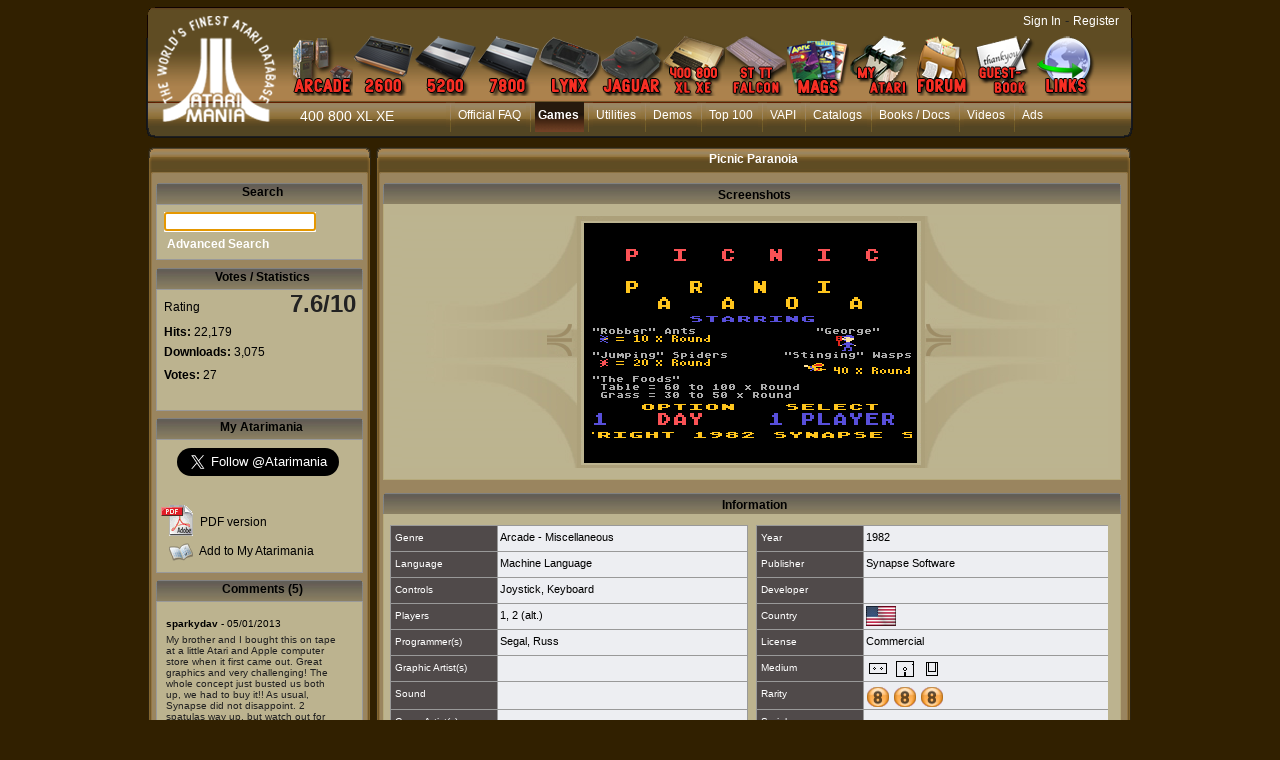

--- FILE ---
content_type: text/css
request_url: https://www.atarimania.com/palette-atarimania.css?1000013d02e76
body_size: 67
content:
.-webdev-c-1{color:#FFFFFF;}.-webdev-bc-1{background-color:#FFFFFF;}.-webdev-c-2{color:#F3F3F3;}.-webdev-bc-2{background-color:#F3F3F3;}.-webdev-c-3{color:#A7C9E4;}.-webdev-bc-3{background-color:#A7C9E4;}.-webdev-c-4{color:#000000;}.-webdev-bc-4{background-color:#000000;}.-webdev-c-5{color:#999999;}.-webdev-bc-5{background-color:#999999;}.-webdev-c-6{color:#FF0000;}.-webdev-bc-6{background-color:#FF0000;}.-webdev-c-7{color:#504A4A;}.-webdev-bc-7{background-color:#504A4A;}.-webdev-c-8{color:#BCB38F;}.-webdev-bc-8{background-color:#BCB38F;}.-webdev-c-9{color:#A45505;}.-webdev-bc-9{background-color:#A45505;}.-webdev-c-10{color:#B6AA7C;}.-webdev-bc-10{background-color:#B6AA7C;}

--- FILE ---
content_type: application/javascript
request_url: https://www.atarimania.com/res/Procedures_globales_de_atarimania_Navigateur.js?40000b1465e62
body_size: 160
content:
// Procedures globales du projet
//# sourceMappingURL=[data-uri]


--- FILE ---
content_type: application/javascript
request_url: https://www.atarimania.com/jquery.jqDock.js
body_size: 10324
content:
/*
 * jqDock jQuery plugin
 * Version : 1.2
 * Author : Roger Barrett
 * Date : June 2008
 *
 * Inspired by:
 *   iconDock jQuery plugin
 *   http://icon.cat/software/iconDock
 *   version: 0.8 beta
 *   date: 2/05/2007
 *   Copyright (c) 2007 Isaac Roca & icon.cat (iroca@icon.cat)
 *   Dual licensed under the MIT-LICENSE.txt and GPL-LICENSE.txt
 *   http://www.opensource.org/licenses/mit-license.php
 *   http://www.gnu.org/licenses/gpl.html
 *
 * Dual licensed under the MIT-LICENSE.txt and GPL-LICENSE.txt
 * http://www.opensource.org/licenses/mit-license.php
 * http://www.gnu.org/licenses/gpl.html
 *
 * Change Log :
 * v1.2
 *    - Fixes for Opera v9.5 - many thanks to Rubel Mujica
 * v1.1
 *    - some speed optimisation within the functions called by the event handler
 *    - added positioning of labels (top/middle/bottom and left/center/right)
 *    - added click handler to label (triggers click event on related image)
 *    - added jqDockLabel(Link|Image) class to label, depending on type of current image
 *    - updated demo and documentation for label positioning and clicking on labels
 */
;
(function($){
if(!$.fn.jqDock){ //can't see why it should be, but it doesn't hurt to check

  var jqDock = function(){
    //return an object...
    return {
        version : 1.2
      , defaults : { //can be set at runtime, per menu
          size : 36 //[px] maximum minor axis dimension of image (width or height depending on 'align' : vertical menu = width, horizontal = height)
        , distance : 54 //[px] attenuation distance from cursor
        , coefficient : 1.5 //attenuation coefficient
        , duration : 500 //[ms] duration of initial expansion and off-menu shrinkage
        , align : 'bottom' //[top/middle/bottom or left/center/right] fixes horizontal/vertical expansion axis
        , labels : false //enable/disable display of a label on the current image
        , source : false //function: given context of relevant image element; passed index of image within menu; required to return image source path, or false to use original
        , loader : null //overrides useJqLoader if set to 'image' or 'jquery'
        }
      , useJqLoader : $.browser.opera || $.browser.safari //use jQuery method for loading images, rather than "new Image()" method
      , shrinkInterval : 100 //(ms) the timer interval between each step of the off-menu shrinking
      , docks : [] //array of dock menus
      , X : 0 //mouse position from left
      , Y : 0 //mouse position from top
      //internals to cut down code and ease decision-making (mainly between vertical and horizontal menus)...
      , verthorz : { v: { wh:'height', xy:'Y', tl:'top', lead:'Top', trail:'Bottom', act:'ActualInv' } //Opts.align = left/center/right
                   , h: { wh:'width', xy:'X', tl:'left', lead:'Left', trail:'Right', act:'Actual' } //Opts.align = top/middle/bottom
                   }
      , elementCss : { position:'relative', borderWidth:0, borderStyle:'none', verticalAlign:'top' }
      , vanillaDiv : '<div style="position:relative;margin:0px;padding:0px;border:0px none;background-color:transparent;">'

  /* initDock()
  *  ==========
  * called by the image onload function, it stores and sets image height/width;
  * once all images have been loaded, it completes the setup of the dock menu
  * note: unless all images get loaded, the menu will stay hidden!
  * @context jqDock
  * @param integer (dock index)
  */
      , initDock : function(id){
      //========================================
          var ME = this
            , Dock = this.docks[id] //convenience
            , op = Dock.Opts //convenience
            , off = 0
            , AI = $('a, img', Dock.Menu)
            , i = 0
            , j, el, wh, acc, upad
            , opPre95 = ($.browser.opera && (1*($.browser.version.match(/^(\d+\.\d+)/)||[0,0])[1]) < 9.5) // v1.2 : need to distinguish Opera v9.5
            ;
          // things will screw up if we don't clear text nodes...
          this.removeText(Dock.Menu);
          //set some basic styles on the dock elements, otherwise it won't work
          if(op.orient.vh == 'h'){
            AI.css(this.elementCss);
            if(opPre95 || !$.boxModel){ //Opera (v1.2 : pre v9.5 only), and IE in quirks mode, can't handle floated blocks...
              AI.filter('a').css({lineHeight:0, fontSize:'0px'});
            }else{ //not Opera or IE in quirks mode...
              var hcss = {display:'block'};
              hcss['float'] = 'left'; //don't want any 'reserved word' problems from IE
              AI.filter('img').css(hcss);
            }
          }else{ //vertical docks require a div wrapper around each menu element (v1.2 : set anchors/images to display block)...
            AI.not($('a img', Dock.Menu)).wrap(this.vanillaDiv + '</div>').end().css(this.elementCss).css({display:'block'});
          }
          //resize each image and store various settings wrt main axis...
          while(i < Dock.Elem.length){
            el = Dock.Elem[i++];
            //resize the image to make the minor axis dimension meet the specified 'Opts.size'...
            wh = this.keepProportion(el, op.size, {vh:op.orient.inv, inv:op.orient.vh}); //inverted!
            el.Actual = el.Final = el.Initial = wh[op.vh.wh];
            el.SizeDiff = el[op.vh.wh] - el.Initial; //on main axis!
            el.Img.css(wh); //resize the image to its new shrunken setting
            //remove titles, alt text...
            el.Img.removeAttr('title').attr({alt:''}).parent('a').removeAttr('title');
            //calculate shrinkage step size
            el.ShrinkStep = Math.floor(el.SizeDiff * this.shrinkInterval / op.duration);
            //use inverts because we're after the minor axis dimension...
            Dock[op.vh.inv.wh] = Math.max(Dock[op.vh.inv.wh], op.size + el.Pad[op.vh.inv.lead] + el.Pad[op.vh.inv.trail]);

            el.Offset = off;
            el.Centre = el.Offset + el.Pad[op.vh.lead] + (el.Initial / 2);
            off += el.Initial + el.Pad[op.vh.lead] + el.Pad[op.vh.trail];
          }

          //'best guess' at calculating max 'spread' (main axis dimension - horizontal or vertical) of menu:
          //for each img element of the menu, call setSizes() with a forced cursor position of the centre of the image;
          //setSizes() will set each element's Final value, so tally them all, including user-applied padding, to give
          //an overall width/height for this cursor position; set dock width/height to be the largest width/height found
          i = 0;
          while(i < Dock.Elem.length){
            el = Dock.Elem[i++];
            acc = 0; //accumulator for main axis image dimensions
            upad = el.Pad[op.vh.lead] + el.Pad[op.vh.trail]; //user padding in main axis
            //tally the minimum widths...
            Dock.Spread += el.Initial + upad;
            //set sizes with an overridden cursor position...
            this.setSizes(id, el.Centre);
            //tally image widths/heights (plus padding)...
            j = Dock.Elem.length;
            while(j){
              //note that Final is an image dimension (in main axis) and does not include any user padding...
              acc += Dock.Elem[--j].Final + upad;
            }
            //keep largest main axis dock dimension...
            Dock[op.vh.wh] = Math.max(Dock[op.vh.wh], acc);
          }
          //reset Final for each image...
          while(i){
            el = Dock.Elem[--i];
            el.Final = el.Initial;
          }
          var wrap = [ this.vanillaDiv
                     , '<div class="jqDock" style="position:absolute;top:0px;left:0px;padding:0px;'
                     , 'margin:0px;overflow:visible;height:'
                     , Dock.height, 'px;width:', Dock.width
                     , 'px;"></div></div>'
                     ].join('');
          Dock.Yard = $(Dock.Menu).wrapInner(wrap).find('div.jqDock');
          //let's see if the user has applied any css border styling to div.jqDock...
          $.each([op.vh.lead, op.vh.trail], function(n, v){
              Dock.Borders[v] = ME.asNumber(Dock.Yard.css('border'+v+'Width'));
            });
          //if div.jqDock has a border we need to shift it a bit so the border doesn't get lost...
          if(Dock.Borders[op.vh.lead]){
            Dock.Yard.css(op.vh.tl, Math.ceil(Dock.Borders[op.vh.lead] / 2));
          }
          //shrink all images down to 'at rest' size, and add appropriate identifying class...
          while(i < Dock.Elem.length){
            el = Dock.Elem[i];
            this.changeSize(id, i, el.Final, true); //force
            el.Img.addClass('jqDockMouse'+id+'_'+(i++));
          }
          //show the menu now...
          $(Dock.Menu).show();
          //now that the menu is visible we can set up labels and get label widths...
          if(Dock.Opts.labels){
            $.each(Dock.Elem, function(i){
                ME.setLabel(id, this.Label);
              });
            Dock.Label.hide();
          }
          //bind a mousehandler to the menu...
          Dock.Yard.bind('mouseover mouseout mousemove', function(e){ ME.mouseHandler(e); });
        } //end function initDock()

  /* altImage()
  *  ==========
  * tests to see if an image has an alt attribute that looks like an image path, returning it if found, else false
  * note: context of the image element
  * @context DOM element (image)
  * @return string (image path) or false
  */
      , altImage : function(){
          var alt = $(this).attr('alt');
          return (alt && alt.match(/\.(gif|jpg|jpeg|png)$/i)) ? alt : false;

        } //end function altImage()

  /* removeText()
  *  ============
  * removes ALL text nodes from the menu, so that we don't get spacing issues between menu elements
  * note : this includes text within anchors
  * @context jqDock
  * @param DOM element
  * @recursive
  */
      , removeText : function(el){
      //==========================
          var i = el.childNodes.length
            , j
            ;
          while(i){
            j = el.childNodes[--i];
            if(j.childNodes && j.childNodes.length){
              this.removeText(j);
            }else if(j.nodeType == 3){
              el.removeChild(j);
            }
          }
        } //end function removeText()

  /* asNumber()
  *  ==========
  * returns numeric of leading digits in string argument
  * @context jqDock
  * @param string
  * @return integer
  */
      , asNumber : function(x){
      //=========================
          var r = parseInt(x, 10);
          return isNaN(r) ? 0 : r;
        } //end function asNumber()

  /* keepProportion()
  *  ================
  * returns an object containing width and height, with the one NOT represented by 'dim'
  * being calculated proportionately
  * if horizontal then attenuation is along vertical (x) axis, thereby setting the new
  * dimension for width, so the one to keep in proportion is height; and vice versa for
  * vertical menus, obviously!
  * @context jqDock
  * @param object (element of elements array)
  * @param integer (image dimension)
  * @param object (dock orientation)
  * @return integer (other image dimension)
  */
      , keepProportion : function(el, dim, orient){
      //===========================================
          var r = {}
            , vh = this.verthorz[orient.vh] //convenience
            , inv = this.verthorz[orient.inv] //convenience
            ;
          r[vh.wh] = dim;
          r[inv.wh] = Math.round(dim * el[inv.wh] / el[vh.wh]);
          return r;
        } //end function keepProportion()

  /* deltaXY()
  *  =========
  * translates this.X or this.Y into an offset within div.jqDock
  * note: doing it this way means that all attenuation is against the inital (shrunken) image positions,
  * but it saves having to find every image's offset() each time the cursor moves or an image changes size!
  * @context jqDock
  * @param integer (dock index)
  */
      , deltaXY : function(id){
      //=======================
          var Dock = this.docks[id]; //convenience
          if(Dock.Current !== false){
            var op = Dock.Opts //convenience
              , el = Dock.Elem[Dock.Current] //convenience
              , p = el.Pad[op.vh.lead] + el.Pad[op.vh.trail] //element's user-specified padding
              , off = el.Img.offset()
              ;
            //get the difference between the cursor position and the leading edge of the current image,
            //multiply by the full/shrunken ratio, and add the element's pre-calculated offset within div.jqDock...
            Dock.Delta = Math.floor((this[op.vh.xy] - off[op.vh.tl]) * (p + el.Initial) / (p + el.Actual)) + el.Offset;
            this.doLabel(id, off);
          }
        } //end function deltaXY()

  /* setLabel()
  *  ==========
  * sets up the labels, storing each image's label dimensions
  * @context jqDock
  * @param integer (dock index)
  * @param object (menu element's label settings)
  */
      , setLabel : function(id, label){
      //===============================
          var Dock = this.docks[id] //convenience
            , ME = this
            , pad = {}
            ;
          if(!Dock.Label){ //create the div.jqDockLabel and hide it...
            Dock.Label = $('<div class="jqDockLabel jqDockMouse'+id+'_00 jqDockLabelImage" style="position:absolute;margin:0px;"></div>')
                           .hide().bind('click', function(){ Dock.Elem[Dock.Current].Img.trigger('click'); }).appendTo(Dock.Yard);
          }
          if(label.txt){
            //insert the label text for this image, and find any user-styled padding...
            Dock.Label.text(label.txt);
            $.each(['Top', 'Right', 'Bottom', 'Left'], function(n, v){
                pad[v] = ME.asNumber(Dock.Label.css('padding'+v));
              });
            //store the label dimensions for this image...
            $.each(this.verthorz, function(vh, o){
                label[o.wh] = Dock.Label[o.wh]();
                label[o.wh+'Pad'] = pad[o.lead] + pad[o.trail]; //hold padding separately
              });
          }
        } //end function setLabel()

  /* doLabel()
  *  =========
  * if labels enabled, performs the appropriate action
  * @context jqDock
  * @param integer (dock index)
  * @param string (what action to do) or object (top/left offset of an image)
  */
      , doLabel : function(id, off){
      //============================
          var Dock = this.docks[id]; //convenience
          if(Dock.Opts.labels && Dock.Current !== false){ //only if labels are set and we're over an image
            var el = Dock.Elem[Dock.Current] //convenience
              , L = el.Label //convenience
              , op = Dock.Opts //convenience
              , what = typeof off == 'string' ? off : 'move'
              ;
            switch(what){
              case 'show': case 'hide' : //show or hide...
                Dock.Label[L.txt?what:'hide']();
                break;
              case 'change': //change the label text and set the appropriate dimensions for the current image...
                Dock.Label[0].className = Dock.Label[0].className.replace(/(jqDockLabel)(Link|Image)/, '$1'+(el.Linked ? 'Link' : 'Image'));
                Dock.Label.text(L.txt).css({width:L.width, height:L.height}).hide();
                break;
              default: //move the label...
                //can't avoid extra processing here because we have to get the dock's offsets realtime since simply
                //expanding/shrinking a dock can make scroll bars appear/disappear and thereby affect the dock's position
                var doff = Dock.Yard.offset()
                  , css = { top: off.top - doff.top
                          , left: off.left - doff.left
                          }
                  , splt = op.labels.split('')
                  ;
                //note: if vertically or horizontally centred then centre is based on the IMAGE only
                //(ie without including padding), otherwise, positioning includes anyimage padding
                if(splt[0] == 'm'){
                  css.top += Math.floor((el[op.vh.inv.act] - L.height - L.heightPad) / 2);
                }else if(splt[0] == 'b'){
                  css.top += el[op.vh.inv.act] + el.Pad.Top + el.Pad.Bottom - L.height - L.heightPad;
                }
                if(splt[1] == 'c'){
                  css.left += Math.floor((el[op.vh.act] - L.width - L.widthPad) / 2);
                }else if(splt[1] == 'r'){
                  css.left += el[op.vh.act] + el.Pad.Left + el.Pad.Right - L.width - L.widthPad;
                }
                Dock.Label.css(css);
            }
          }
        } //end function doLabel()

  /* mouseHandler()
  *  ==============
  * handler for all bound mouse events (move/over/out)
  * note: this handles both image and label events
  * note: when moving within a label Opera reports both a mousemove and a mouseover (presumably because the label has been moved?), but the mouseover does not have a relatedTarget!
  * @context jqDock
  * @param object (event)
  * @return null or false
  */
      , mouseHandler : function(e){
      //===========================
          var r = null
            , t = e.target.className.match(/jqDockMouse(\d+)_(\d+)/)
              //on a mouseout from an image onto a label, Opera reports relatedTarget as existing, but with tagName and className as 'undefined'!...
            , rt = !!(e.relatedTarget) && e.relatedTarget.tagName !== undefined
            ;
          if(t){
            r = false; //prevent the event going any further
            var id = 1*t[1] //convenience
              , Dock = this.docks[id] //convenience
              , idx = t[2] == '00' ? Dock.Current : 1*t[2] //note: label events have _00 suffix on the class name
              ;
            this.X = e.pageX;
            this.Y = e.pageY;
            if(e.type == 'mousemove'){
              if(idx == Dock.Current){ //precedence to mouseover/out processing...
                this.deltaXY(id);
                if(Dock.OnDock && Dock.Expanded){
                  this.setSizes(id);
                  this.factorSizes(id);
                }
              }
            }else{
              var rel = rt && e.relatedTarget.className.match(/jqDockMouse(\d+)_(\d+)/);
              //only do something on a mouseover if the current menu element has changed...
              if(e.type == 'mouseover' && (!Dock.OnDock || idx !== Dock.Current)){
                Dock.Current = idx;
                this.doLabel(id, 'change');
                this.deltaXY(id);
                if(Dock.Expanded){
                  this.doLabel(id, 'show');
                }
                if(rt && (!rel || rel[1] != id)){ //came from outside this menu...
                  Dock.Timestamp = (new Date()).getTime();
                  this.setSizes(id);
                  Dock.OnDock = true;
                  this.overDock(id); //sets Expanded when complete
                }
              //only do something on a mouseout if we can tell where we are mousing out to...
              }else if(rt && e.type == 'mouseout'){
                if(!rel || rel[1] != id){ //going outside this menu...
                  Dock.OnDock = false;
                  this.doLabel(id, 'hide');
                  //reset Final dims, per element, to the original (shrunken)...
                  var i = Dock.Elem.length;
                  while((i--)){
                    Dock.Elem[i].Final = Dock.Elem[i].Intial;
                  }
                  this.offDock(id); //clears Expanded and Current when complete
                }
              }
            }
          }
          return r;
        } //end function mouseHandler()

  /* overDock()
  *  ==========
  * checks for completed expansion (if OnDock)
  * if not completed, runs setSizes(), factorSizes(), and then itself on a 60ms timer
  * @context jqDock
  * @param integer (dock index)
  */
      , overDock : function(id){
      //========================
          var Dock = this.docks[id]; //convenience
          if(Dock.OnDock){
            var ME = this
              , el = Dock.Elem //convenience
              , i = el.length
              ;
            while((i--) && !(el[i].Actual < el[i].Final)){}
            if(i < 0){ //complete
              Dock.Expanded = true;
              this.deltaXY(id);
              this.doLabel(id, 'show');
            }else{
              this.setSizes(id);
              this.factorSizes(id);
              setTimeout(function(){ ME.overDock(id); }, 60);
            }
          }
        } //end function overDock()

  /* offDock()
  *  =========
  * called when cursor goes outside menu, and checks for completed shrinking of all menu elements
  * calls changeSize() on any menu element that has not finished shrinking
  * calls itself on a timer to complete the shrinkage
  * @context jqDock
  * @param integer (dock index)
  */
      , offDock : function(id){
      //=======================
          var Dock = this.docks[id]; //convenience
          if(!Dock.OnDock){
            var ME = this
              , done = true
              , i = Dock.Elem.length
              , el, sz
              ;
            while(i){
              el = Dock.Elem[--i];
              if(el.Actual > el.Initial){
                sz = el.Actual - el.ShrinkStep;
                if(sz > el.Initial){
                  done = false;
                }else{
                  sz = el.Initial;
                }
                this.changeSize(id, i, sz);
              }
            }
            //this is here for no other reason than that Opera leaves a 'shadow' residue of the expanded image unless/until Delta is recalculated!...
            this.deltaXY(id);
            if(done){
              //reset everything back to 'at rest' state...
              while(i < Dock.Elem.length){
                el = Dock.Elem[i++];
                el.Actual = el.Final = el.Initial;
              }
              Dock.Current = Dock.Expanded = false;
            }else{
              setTimeout(function(){ ME.offDock(id); }, this.shrinkInterval);
            }
          }
        } //end function offDock()

  /* setSizes()
  *  ==========
  * calculates the image sizes according to the current (translated) position of the cursor within div.jqDock
  * result stored in Final for each menu element
  * @context jqDock
  * @param integer (dock index)
  * @param integer (translated cursor offset in main axis)
  */
      , setSizes : function(id, mxy){
      //=============================
          var Dock = this.docks[id] //convenience
            , op = Dock.Opts //convenience
            , i = Dock.Elem.length
            , el, sz
            ;
          mxy = mxy || Dock.Delta; //if not forced, use current translated cursor position (main axis)
          while(i){
            el = Dock.Elem[--i];
            //if we're within the attenuation distance then sz will be less than the difference between the max and min dims
            //if we're smack on or beyond the attenuation distance then set to the min dim
            //note: set sz to an integer number, otherwise we could end up 'fluttering'
            sz = Math.floor(el.SizeDiff * Math.pow(Math.abs(mxy - el.Centre), op.coefficient) / op.attenuation);
            el.Final = (sz < el.SizeDiff ? el[op.vh.wh] - sz : el.Initial);
          }
        } //end function setSizes()

  /* factorSizes()
  *  =============
  * modifies the target sizes in proportion to 'duration' if still within the 'duration' period following a mouseover
  * calls changeSize() for each menu element (if more than 60ms since mouseover)
  * @context jqDock
  * @param integer (dock index)
  */
      , factorSizes : function(id){
      //===========================
          var Dock = this.docks[id] //convenience
            , op = Dock.Opts //convenience
            , lapse = op.duration + 60
            ;
          if(Dock.Timestamp){
            lapse = (new Date()).getTime() - Dock.Timestamp;
            //Timestamp only gets set on mouseover (onto menu) so there's no point continually checking Date once op.duration has passed...
            if(lapse >= op.duration){
              Dock.Timestamp = 0;
            }
          }
          if(lapse > 60){ //only if more than 60ms have passed since last mouseover
            var f = lapse < op.duration ? lapse / op.duration : 0
              , i = 0 //must go through the elements if logical order
              , el
              ;
            while(i < Dock.Elem.length){
              el = Dock.Elem[i];
              this.changeSize(id, i++, (f ? Math.floor(el.Initial + ((el.Final - el.Initial) * f)) : el.Final));
            }
          }
        } //end function factorSizes()

  /* changeSize()
  *  ============
  * sets the css for an individual image to effect its change in size
  * 'dim' is the new value for the main axis dimension as specified in Opts.vh.wh, so
  * the margin needs to be applied to the inverse of Opts.vh.wh!
  * note: 'force' is only set when called from initDock() to do the initial shrink
  * @context jqDock
  * @param integer (dock index)
  * @param integer (image index)
  * @param integer (main axis dimension of image)
  * @param boolean
  */
      , changeSize : function(id, idx, dim, force){
      //===========================================
          var Dock = this.docks[id] //convenience
            , el = Dock.Elem[idx] //convenience
            ;
          if(force || el.Actual != dim){
            var op = Dock.Opts //convenience
              //vertical menus, or IE in quirks mode, require border widths (if any) of the Dock to be added to the Dock's main axis dimension...
              , bdr = ($.boxModel || op.orient.vh == 'v') ? 0 : Dock.Borders[op.vh.lead] + Dock.Borders[op.vh.trail]
              ;
            //switch image source to large, if (a) it's different to small source, and (b) this is the first step of an expansion...
            if(el.Source[2] && !force && el.Actual == el.Initial){
              el.Img[0].src = el.Source[1];
            }
            if(Dock.OnDock){
              this.deltaXY(id); //recalculate deltaXY
            }
            Dock.Spread += dim - el.Actual; //adjust main axis dimension of dock
            var css = this.keepProportion(el, dim, op.orient)
              , diff = op.size - css[op.vh.inv.wh]
              , m = 'margin' //convenience
              , z = op.vh.inv //convenience
              ;
            //add minor axis margins according to alignment...
            //note: where diff is an odd number of pixels, for 'middle' or 'center' alignment put the odd pixel in the 'lead' margin
            switch(op.align){
              case 'bottom': case 'right' : css[m+z.lead] = diff; break;
              case 'middle': case 'center' : css[m+z.lead] = (diff + diff%2) / 2; css[m+z.trail] = (diff - diff%2) / 2; break;
              case 'top': case 'left': css[m+z.trail] = diff; break;
              default:
            }
            //set dock's main axis dimension...
            Dock.Yard[op.vh.wh](Dock.Spread + bdr);
            //change image size and margins...
            el.Img.css(css);
            //set dock's main axis 'lead' margin (v1.2: make sure that margin doesn't go negative!)...
            Dock.Yard.css('margin'+op.vh.lead, Math.floor(Math.max(0, (Dock[op.vh.wh] - Dock.Spread) / 2)));
            //store new dimensions...
            el.Actual = dim; //main axis
            el.ActualInv = css[op.vh.inv.wh]; //minor axis
            //switch image source to small, if (a) it's different to large source, and (b) this was the last step of a shrink...
            if(el.Source[2] && !force && el.Actual == el.Initial){
              el.Img[0].src = el.Source[0];
            }
          }
        } //end function changeSize()
      }; //end of return object
    }(); //run the function to set up jqDock

  /***************************************************************************************************
  *  jQuery.fn.jqDock()
  *  ==================
  * usage:    $(selector).jqDock(options);
  * options:  see jqDock.defaults (top of script)
  *
  * note: the aim is to do as little processing as possible after setup, because everything is
  * driven from the mousemove/over/out events and I don't want to kill the browser if I can help it!
  * hence the code below, and in jqDock.initDock(), sets up and stores everything it possibly can
  * which will avoid extra processing at runtime, and hopefully give as smooth animation as possible.
  ***************************************************************************************************/
  $.fn.jqDock = function(opts){
    return this.filter(function(){
        //check not already set up and has images...
        var i = jqDock.docks.length;
        while((i--) && this != jqDock.docks[i].Menu){}
        return (i < 0) && ($('img', this).length);
      }).hide() //hide it/them
      .each(function(){
        //add an object to the docks array for this new dock...
        var id = jqDock.docks.length;
        jqDock.docks[id] = { Elem : [] // an object per img menu option
                           , Menu : this //original containing element
                           , OnDock : false //indicates cursor over menu and initial sizes set
                           , Expanded : false //indicates completion of initial menu element expansions
                           , Timestamp : 0 //set on mouseover and used (within opts.duration) to proportion the menu element sizes
                           , width : 0 //width of div.jqDock container
                           , height : 0 //height of div.jqDock container
                           , Spread : 0 //main axis dimension (horizontal = width, vertical = height)
                           , Borders : {} //border widths (main axis) on div.jqDock
                           , Yard : false //jQuery of div.jqDock
                           , Opts : $.extend({}, jqDock.defaults, opts||{}) //options
                           , Current : false //current image index
                           , Delta : 0 //X or Y translated into horizontal or vertical offset within div.jqDock as if all images were unexpanded
                           , Loaded : 0 //count of images loaded
                           , Label : false //jQuery of label container (if Opts.labels is set)
                           };
        var Dock = jqDock.docks[id] //convenience
          , op = Dock.Opts //convenience
          ;
        //set up some extra Opts now, just to save some computing power later...
        op.attenuation = Math.pow(op.distance, op.coefficient); //straightforward, static calculation
        op.orient = ({left:1, center:1, right:1}[op.align]) ? {vh:'v', inv:'h'} : {vh:'h', inv:'v'}; //orientation based on 'align' option
        op.vh = $.extend({}, jqDock.verthorz[op.orient.vh], {inv:jqDock.verthorz[op.orient.inv]}); //main and minor axis internals
        op.loader = (op.loader) && typeof op.loader == 'string' && /^image|jquery$/i.test(op.loader) ? op.loader.toLowerCase() : ''; //image loader override
        op.labels = op.labels === true ? {top:'bc',left:'tr',right:'tl'}[op.align] || 'tc' : (typeof op.labels == 'string' && {tl:1,tc:1,tr:1,ml:1,mc:1,mr:1,bl:1,bc:1,br:1}[op.labels] ? op.labels : false);

        $('img', this).each(function(n){
            //add an object to the dock's elements array for each image...
            var me = $(this)
              , s0 = me.attr('src') //'small' image source
              , s1 = (op.source ? op.source.call(me[0], n) : false) || jqDock.altImage.call(this) || s0 //'large' image source?
              , tx = op.labels ? me.attr('title') || me.parent('a').attr('title') || '' : '' //label text?
              ;
            Dock.Elem[n] = { Img : me //jQuery of img element
                           , Source : [ s0, s1, !(s0 == s1) ] //array : [ small image path, large image path, different? ]
                           , Label : { txt: tx, width: 0, height: 0, widthPad: 0, heightPad: 0 } //label text, dimensions, user-applied padding
                           , Initial : 0 //width/height when fully shrunk; it's important to note that this is not necessarily the same as Opts.size!
                           , Actual : 0 //transitory width/height (main axis)
                           , ActualInv : 0 //transitory width/height (minor axis)
                           , Final : 0 //target width/height
                           , Offset : 0 //offset of 'lead' edge of the image within div.jqDock (including user-padding)
                           , Centre : 0 //'Offset' + 'lead' user-padding + half 'Initial' dimension
                           , Pad : {} //user-applied padding, set up below
                           , Linked : !!me.parent('a').length //image-within-link or not
                           , width : 0 //original width of img element (the one that expands)
                           , height : 0 //original height of img element (the one that expands)
                           };
            $.each(['Top', 'Right', 'Bottom', 'Left'], function(i, v){
                Dock.Elem[n].Pad[v] = jqDock.asNumber(me.css('padding'+v));
              });
          });
        //we have to run a 'loader' function for the images because the expanding image
        //may not be part of the current DOM. what this means though, is that if you
        //have a missing image in your dock, the entire dock will not be displayed!
        //however I've had a few problems with certain browsers: for instance, IE does
        //not like the jQuery method; and Opera was causing me problems with the native
        //method when reloading the page; I've also heard rumours that Safari 2 might cope better with
        //the jQuery method, but I cannot confirm since I no longer have Safari 2.
        //
        //anyway, I'm providing both methods. if anyone finds it doesn't work, try
        //overriding with option.loader, and/or changing jqDock.useJqLoader for the 
        //browser in question and let me know if that solves it.
        var jqld = (!op.loader && jqDock.useJqLoader) || op.loader == 'jquery';
        $.each(Dock.Elem, function(i){
            var me = this
              , iLoaded = function(){
                  //store 'large' width and height...
                  me.height = this.height;
                  me.width = this.width;
                  if(++Dock.Loaded >= Dock.Elem.length){ //check to see if all images are loaded...
                    setTimeout(function(){ jqDock.initDock(id); }, 0);
                  }
                }
              ;
            if(jqld){ //jQuery method...
              $('<img />').bind('load', iLoaded).attr({src:this.Source[1]});
            }else{ //native 'new Image()' method...
              var pre = new Image();
              pre.onload = function(){
                  iLoaded.call(this);
                  pre.onload = function(){}; //wipe out this onload function
                };
              pre.src = this.Source[1];
            }
          });
      })
      .end(); //revert the filter to maintain chaining
  }; //end jQuery.fn.jqDock()

  /***************************************************************************************************
  *  jQuery.jqDock()
  *  ===============
  * usage:    $.jqDock(property);
  * returns:  the jqDock object's property, or null
  * example:  var vsn = $.jqDock('version');
  ***************************************************************************************************/
  $.jqDock = function(x){
    return jqDock[x] ? jqDock[x] : null;
  }; //end jQuery.jqDock()
} //end of if()
})(jQuery);



--- FILE ---
content_type: application/javascript
request_url: https://www.atarimania.com/stepcarousel.js
body_size: 5025
content:
//** Step Carousel Viewer- (c) Dynamic Drive DHTML code library: http://www.dynamicdrive.com
//** Script Download/ http://www.dynamicdrive.com/dynamicindex4/stepcarousel.htm
//** Usage Terms: http://www.dynamicdrive.com/notice.htm
//** Current version (Sept 29th, 09'): 1.8 See http://www.dynamicdrive.com/dynamicindex4/stepcarouselchangelog.txt for details


jQuery.noConflict()

var stepcarousel={
	ajaxloadingmsg: '<div style="margin: 1em; font-weight: bold"><img src="ajaxloadr.gif" style="vertical-align: middle" /> Fetching Content. Please wait...</div>', //customize HTML to show while fetching Ajax content
	defaultbuttonsfade: 0.4, //Fade degree for disabled nav buttons (0=completely transparent, 1=completely opaque)
	configholder: {},

	getCSSValue:function(val){ //Returns either 0 (if val contains 'auto') or val as an integer
		return (val=="auto")? 0 : parseInt(val)
	},

	getremotepanels:function($, config){ //function to fetch external page containing the panel DIVs
		config.$belt.html(this.ajaxloadingmsg)
		$.ajax({
			url: config.contenttype[1], //path to external content
			async: true,
			error:function(ajaxrequest){
				config.$belt.html('Error fetching content.<br />Server Response: '+ajaxrequest.responseText)
			},
			success:function(content){
				config.$belt.html(content)
				config.$panels=config.$gallery.find('.'+config.panelclass)
				stepcarousel.alignpanels($, config)
			}
		})
	},

	getoffset:function(what, offsettype){
		return (what.offsetParent)? what[offsettype]+this.getoffset(what.offsetParent, offsettype) : what[offsettype]
	},

	getCookie:function(Name){ 
		var re=new RegExp(Name+"=[^;]+", "i"); //construct RE to search for target name/value pair
		if (document.cookie.match(re)) //if cookie found
			return document.cookie.match(re)[0].split("=")[1] //return its value
		return null
	},

	setCookie:function(name, value){
		document.cookie = name+"="+value
	},

	fadebuttons:function(config, currentpanel){
		config.$leftnavbutton.fadeTo('fast', currentpanel==0? this.defaultbuttonsfade : 1)
		config.$rightnavbutton.fadeTo('fast', currentpanel==config.lastvisiblepanel? this.defaultbuttonsfade : 1)
		if (currentpanel==config.lastvisiblepanel){
			stepcarousel.stopautostep(config)
		}

	},

	addnavbuttons:function($, config, currentpanel){
		config.$leftnavbutton=$('<img src="'+config.defaultbuttons.leftnav[0]+'">').css({zIndex:50, position:'absolute', left:config.offsets.left+config.defaultbuttons.leftnav[1]+'px', top:config.offsets.top+config.defaultbuttons.leftnav[2]+'px', cursor:'hand', cursor:'pointer'}).attr({title:'Previous'}).appendTo('body')
		config.$rightnavbutton=$('<img src="'+config.defaultbuttons.rightnav[0]+'">').css({zIndex:50, position:'absolute', left:config.offsets.left+config.$gallery.get(0).offsetWidth+config.defaultbuttons.rightnav[1]+'px', top:config.offsets.top+config.defaultbuttons.rightnav[2]+'px', cursor:'hand', cursor:'pointer'}).attr({title:'Next'}).appendTo('body')
		config.$leftnavbutton.bind('click', function(){ //assign nav button event handlers
			stepcarousel.stepBy(config.galleryid, -config.defaultbuttons.moveby)
		})
		config.$rightnavbutton.bind('click', function(){ //assign nav button event handlers
			stepcarousel.stepBy(config.galleryid, config.defaultbuttons.moveby)
		})
		if (config.panelbehavior.wraparound==false){ //if carousel viewer should stop at first or last panel (instead of wrap back or forth)
			this.fadebuttons(config, currentpanel)
		}
		return config.$leftnavbutton.add(config.$rightnavbutton)
	},

	alignpanels:function($, config){
		var paneloffset=0
		config.paneloffsets=[paneloffset] //array to store upper left offset of each panel (1st element=0)
		config.panelwidths=[] //array to store widths of each panel
		config.$panels.each(function(index){ //loop through panels
			var $currentpanel=$(this)
			$currentpanel.css({float: 'none', position: 'absolute', left: paneloffset+'px'}) //position panel
			$currentpanel.bind('click', function(e){return config.onpanelclick(e.target)}) //bind onpanelclick() to onclick event
			paneloffset+=stepcarousel.getCSSValue($currentpanel.css('marginRight')) + parseInt($currentpanel.get(0).offsetWidth || $currentpanel.css('width')) //calculate next panel offset
			config.paneloffsets.push(paneloffset) //remember this offset
			config.panelwidths.push(paneloffset-config.paneloffsets[config.paneloffsets.length-2]) //remember panel width
		})
		config.paneloffsets.pop() //delete last offset (redundant)
		var addpanelwidths=0
		var lastpanelindex=config.$panels.length-1
		config.lastvisiblepanel=lastpanelindex
		for (var i=config.$panels.length-1; i>=0; i--){
			addpanelwidths+=(i==lastpanelindex? config.panelwidths[lastpanelindex] : config.paneloffsets[i+1]-config.paneloffsets[i])
			if (config.gallerywidth>addpanelwidths){
				config.lastvisiblepanel=i //calculate index of panel that when in 1st position reveals the very last panel all at once based on gallery width
			}
		}
		config.$belt.css({width: paneloffset+'px'}) //Set Belt DIV to total panels' widths
		config.currentpanel=(config.panelbehavior.persist)? parseInt(this.getCookie(config.galleryid+"persist")) : 0 //determine 1st panel to show by default
		config.currentpanel=(typeof config.currentpanel=="number" && config.currentpanel<config.$panels.length)? config.currentpanel : 0
		var endpoint=config.paneloffsets[config.currentpanel]+(config.currentpanel==0? 0 : config.beltoffset)
		config.$belt.css({left: -endpoint+'px'})
		if (config.defaultbuttons.enable==true){ //if enable default back/forth nav buttons
			var $navbuttons=this.addnavbuttons($, config, config.currentpanel)
			$(window).bind("load resize", function(){ //refresh position of nav buttons when page loads/resizes, in case offsets weren't available document.oncontentload
				config.offsets={left:stepcarousel.getoffset(config.$gallery.get(0), "offsetLeft"), top:stepcarousel.getoffset(config.$gallery.get(0), "offsetTop")}
				config.$leftnavbutton.css({left:config.offsets.left+config.defaultbuttons.leftnav[1]+'px', top:config.offsets.top+config.defaultbuttons.leftnav[2]+'px'})
				config.$rightnavbutton.css({left:config.offsets.left+config.$gallery.get(0).offsetWidth+config.defaultbuttons.rightnav[1]+'px', top:config.offsets.top+config.defaultbuttons.rightnav[2]+'px'})
			})
		}
		if (config.autostep && config.autostep.enable){ //enable auto stepping of Carousel?		
			var $carouselparts=config.$gallery.add(typeof $navbuttons!="undefined"? $navbuttons : null)
			$carouselparts.bind('click', function(){
				config.autostep.status="stopped"
				stepcarousel.stopautostep(config)
			})
			$carouselparts.hover(function(){ //onMouseover
				stepcarousel.stopautostep(config)
				config.autostep.hoverstate="over"
			}, function(){ //onMouseout
				if (config.steptimer && config.autostep.hoverstate=="over" && config.autostep.status!="stopped"){
					config.steptimer=setInterval(function(){stepcarousel.autorotate(config.galleryid)}, config.autostep.pause)
					config.autostep.hoverstate="out"
				}
			})
			config.steptimer=setInterval(function(){stepcarousel.autorotate(config.galleryid)}, config.autostep.pause) //automatically rotate Carousel Viewer
		} //end enable auto stepping check
		this.createpaginate($, config)
		this.statusreport(config.galleryid)
		config.oninit()
		config.onslideaction(this)
	},

	stepTo:function(galleryid, pindex){ /*User entered pindex starts at 1 for intuitiveness. Internally pindex still starts at 0 */
		var config=stepcarousel.configholder[galleryid]
		if (typeof config=="undefined"){
			//alert("There's an error with your set up of Carousel Viewer \""+galleryid+ "\"!")
			return
		}
		stepcarousel.stopautostep(config)
		var pindex=Math.min(pindex-1, config.paneloffsets.length-1)
		var endpoint=config.paneloffsets[pindex]+(pindex==0? 0 : config.beltoffset)
		if (config.panelbehavior.wraparound==false && config.defaultbuttons.enable==true){ //if carousel viewer should stop at first or last panel (instead of wrap back or forth)
			this.fadebuttons(config, pindex)
		}
		config.$belt.animate({left: -endpoint+'px'}, config.panelbehavior.speed, function(){config.onslideaction(this)})
		config.currentpanel=pindex
		this.statusreport(galleryid)
	},

	stepBy:function(galleryid, steps, isauto){
		var config=stepcarousel.configholder[galleryid]
		if (typeof config=="undefined"){
			//alert("There's an error with your set up of Carousel Viewer \""+galleryid+ "\"!")
			return
		}
		if (!isauto) //if stepBy() function isn't called by autorotate() function
			stepcarousel.stopautostep(config)
		var direction=(steps>0)? 'forward' : 'back' //If "steps" is negative, that means backwards
		var pindex=config.currentpanel+steps //index of panel to stop at
		if (config.panelbehavior.wraparound==false){ //if carousel viewer should stop at first or last panel (instead of wrap back or forth)
			pindex=(direction=="back" && pindex<=0)? 0 : (direction=="forward")? Math.min(pindex, config.lastvisiblepanel) : pindex
			if (config.defaultbuttons.enable==true){ //if default nav buttons are enabled, fade them in and out depending on if at start or end of carousel
				stepcarousel.fadebuttons(config, pindex)
			}	
		}
		else{ //else, for normal stepBy behavior
			if (pindex>config.lastvisiblepanel && direction=="forward"){
				//if destination pindex is greater than last visible panel, yet we're currently not at the end of the carousel yet
				pindex=(config.currentpanel<config.lastvisiblepanel)? config.lastvisiblepanel : 0
			}
			else if (pindex<0 && direction=="back"){
				//if destination pindex is less than 0, yet we're currently not at the beginning of the carousel yet
				pindex=(config.currentpanel>0)? 0 : config.lastvisiblepanel /*wrap around left*/
			}
		}
		var endpoint=config.paneloffsets[pindex]+(pindex==0? 0 : config.beltoffset) //left distance for Belt DIV to travel to
		if (pindex==0 && direction=='forward' || config.currentpanel==0 && direction=='back' && config.panelbehavior.wraparound==true){ //decide whether to apply "push pull" effect
			config.$belt.animate({left: -config.paneloffsets[config.currentpanel]-(direction=='forward'? 100 : -30)+'px'}, 'normal', function(){
				config.$belt.animate({left: -endpoint+'px'}, config.panelbehavior.speed, function(){config.onslideaction(this)})
			})
		}
		else
			config.$belt.animate({left: -endpoint+'px'}, config.panelbehavior.speed, function(){config.onslideaction(this)})
		config.currentpanel=pindex
		this.statusreport(galleryid)
	},

	autorotate:function(galleryid){
		var config=stepcarousel.configholder[galleryid]
		this.stepBy(galleryid, config.autostep.moveby, true)
	},

	stopautostep:function(config){
		clearTimeout(config.steptimer)
	},

	statusreport:function(galleryid){
		var config=stepcarousel.configholder[galleryid]
		if (config.statusvars.length==3){ //if 3 status vars defined
			var startpoint=config.currentpanel //index of first visible panel 
			var visiblewidth=0
			for (var endpoint=startpoint; endpoint<config.paneloffsets.length; endpoint++){ //index (endpoint) of last visible panel
				visiblewidth+=config.panelwidths[endpoint]
				if (visiblewidth>config.gallerywidth){
					break
				}
			}
			startpoint+=1 //format startpoint for user friendiness
			endpoint=(endpoint+1==startpoint)? startpoint : endpoint //If only one image visible on the screen and partially hidden, set endpoint to startpoint
			var valuearray=[startpoint, endpoint, config.panelwidths.length]
			for (var i=0; i<config.statusvars.length; i++){
				window[config.statusvars[i]]=valuearray[i] //Define variable (with user specified name) and set to one of the status values
				config.$statusobjs[i].text(valuearray[i]+" ") //Populate element on page with ID="user specified name" with one of the status values
			}
		}
		stepcarousel.selectpaginate(jQuery, galleryid)
	},

	createpaginate:function($, config){
		if (config.$paginatediv.length==1){
			var $templateimg=config.$paginatediv.find('img["data-over"]:eq(0)') //reference first matching image on page
			var controlpoints=[], controlsrc=[], imgarray=[], moveby=$templateimg.attr("data-moveby") || 1
			var asize=(moveby==1? 0:1) + Math.floor((config.lastvisiblepanel+1) / moveby) //calculate # of pagination links to create
			var imghtml=$('<div>').append($templateimg.clone()).html() //get HTML of first matching image
			srcs=[$templateimg.attr('src'), $templateimg.attr('data-over'), $templateimg.attr('data-select')] //remember control's over and out, and selected image src
			for (var i=0; i<asize; i++){
				var moveto=Math.min(i*moveby, config.lastvisiblepanel)
				imgarray.push(imghtml.replace(/>$/, ' data-index="'+i+'" data-moveto="'+moveto+'" title="Move to Panel '+(moveto+1)+'">') +'\n')
				controlpoints.push(moveto) //store panel index each control goes to when clicked on
			}
			var $controls=$('<span></span>').replaceAll($templateimg).append(imgarray.join('')).find('img') //replace template link with links and return them
			$controls.css({cursor:'pointer'})
			config.$paginatediv.bind('click', function(e){
				var $target=$(e.target)
				if ($target.is('img') && $target.attr('data-over')){
					stepcarousel.stepTo(config.galleryid, parseInt($target.attr('data-moveto'))+1)
				}
			})
			config.$paginatediv.bind('mouseover mouseout', function(e){
				var $target=$(e.target)
				if ($target.is('img') && $target.attr('data-over')){
					if (parseInt($target.attr('data-index')) != config.pageinfo.curselected) //if this isn't the selected link
						$target.attr('src', srcs[(e.type=="mouseover")? 1 : 0])
				}
			})
			config.pageinfo={controlpoints:controlpoints, $controls:$controls,  srcs:srcs, prevselected:null, curselected:null}
		}
	},

	
	selectpaginate:function($, galleryid){
		var config=stepcarousel.configholder[galleryid]
		if (config.$paginatediv.length==1){
			for (var i=0; i<config.pageinfo.controlpoints.length; i++){
				if (config.pageinfo.controlpoints[i] <= config.currentpanel) //find largest control point that's less than or equal to current panel shown
					config.pageinfo.curselected=i
			}
			if (typeof config.pageinfo.prevselected!=null) //deselect previously selected link (if found)
				config.pageinfo.$controls.eq(config.pageinfo.prevselected).attr('src', config.pageinfo.srcs[0])
			config.pageinfo.$controls.eq(config.pageinfo.curselected).attr('src', config.pageinfo.srcs[2]) //select current paginate link
			config.pageinfo.prevselected=config.pageinfo.curselected //set current selected link to previous
		}
	},


	loadcontent:function(galleryid, url){
		var config=stepcarousel.configholder[galleryid]
		config.contenttype=['ajax', url]
		stepcarousel.stopautostep(config)
		stepcarousel.resetsettings($, config)
		stepcarousel.init(jQuery, config)

	},

	init:function($, config){
		config.gallerywidth=config.$gallery.width()
		config.offsets={left:stepcarousel.getoffset(config.$gallery.get(0), "offsetLeft"), top:stepcarousel.getoffset(config.$gallery.get(0), "offsetTop")}
		config.$belt=config.$gallery.find('.'+config.beltclass) //Find Belt DIV that contains all the panels
		config.$panels=config.$gallery.find('.'+config.panelclass) //Find Panel DIVs that each contain a slide
		config.$paginatediv=$('#'+config.galleryid+'-paginate') //get pagination DIV (if defined)
		if (config.autostep)
			config.autostep.pause+=config.panelbehavior.speed
		config.onpanelclick=(typeof config.onpanelclick=="undefined")? function(target){} : config.onpanelclick //attach custom "onpanelclick" event handler
		config.onslideaction=(typeof config.onslide=="undefined")? function(){} : function(beltobj){$(beltobj).stop(); config.onslide()} //attach custom "onslide" event handler
		config.oninit=(typeof config.oninit=="undefined")? function(){} : config.oninit //attach custom "oninit" event handler
		config.beltoffset=stepcarousel.getCSSValue(config.$belt.css('marginLeft')) //Find length of Belt DIV's left margin
		config.statusvars=config.statusvars || []  //get variable names that will hold "start", "end", and "total" slides info
		config.$statusobjs=[$('#'+config.statusvars[0]), $('#'+config.statusvars[1]), $('#'+config.statusvars[2])]
		config.currentpanel=0
		stepcarousel.configholder[config.galleryid]=config //store config parameter as a variable
		if (config.contenttype[0]=="ajax" && typeof config.contenttype[1]!="undefined") //fetch ajax content?
			stepcarousel.getremotepanels($, config)
		else
			stepcarousel.alignpanels($, config) //align panels and initialize gallery
	},

	resetsettings:function($, config){
		config.$gallery.unbind()
		config.$belt.stop()
		config.$panels.remove()
		if (config.$leftnavbutton){
			config.$leftnavbutton.remove()
			config.$rightnavbutton.remove()
		}
		if (config.$paginatediv.length==1){
			config.$paginatediv.unbind()
			config.pageinfo.$controls.eq(0).attr('src', config.pageinfo.srcs[0]).removeAttr('data-index').removeAttr('data-moveto').removeAttr('title') //reset first pagination link so it acts as template again
			.end().slice(1).remove() //then remove all but first pagination link
		}
		if (config.autostep)
			config.autostep.status=null
		if (config.panelbehavior.persist){
			stepcarousel.setCookie(window[config.galleryid+"persist"], 0) //set initial panel to 0, overridden w/ current panel if window.unload is invoked
		}
	},

	setup:function(config){
		//Disable Step Gallery scrollbars ASAP dynamically (enabled for sake of users with JS disabled)
		document.write('<style type="text/css">\n#'+config.galleryid+'{overflow: hidden;}\n</style>')
		jQuery(document).ready(function($){
			config.$gallery=$('#'+config.galleryid)
			stepcarousel.init($, config)
		}) //end document.ready
		jQuery(window).bind('unload', function(){ //clean up on page unload
			stepcarousel.resetsettings($, config)
			if (config.panelbehavior.persist)
				stepcarousel.setCookie(config.galleryid+"persist", config.currentpanel)
			jQuery.each(config, function(ai, oi){
				oi=null
			})
			config=null
		})
	}
}




--- FILE ---
content_type: application/javascript
request_url: https://www.atarimania.com/players/shadowbox-swf.js
body_size: 186
content:
(function(b){var a=b.util;b.swf=function(c){this.obj=c;this.resizable=true;this.height=c.height?parseInt(c.height,10):300;this.width=c.width?parseInt(c.width,10):300};b.swf.prototype={append:function(k,d,m){this.id=d;var i=document.createElement("div");i.id=d;k.appendChild(i);var j=m.resize_h,n=m.resize_w,e=this.obj.content,l=b.options.flashVersion,c=b.path+"libraries/swfobject/expressInstall.swf",f=b.options.flashVars,g=b.options.flashParams;swfobject.embedSWF(e,d,n,j,l,c,f,g)},remove:function(){swfobject.expressInstallCallback();swfobject.removeSWF(this.id)}}})(Shadowbox);

--- FILE ---
content_type: application/javascript
request_url: https://www.atarimania.com/res/WDTableZRCommun.js?3000d2a03b872
body_size: 23122
content:
/*! 28.0.2.0 */
/*! VersionVI: 01F280095g   */
function WDRupture(n,t,i,r,u){arguments.length&&(clWDUtil.WDObjet.prototype.constructor.apply(this,[n]),this.m_sAliasBas=t,this.m_nColonne=i,this.m_bVisibleHaut=r,this.m_bVisibleBas=u)}function WDColonne(n,t,i){arguments.length&&(clWDUtil.WDObjet.prototype.constructor.apply(this,[n]),this.m_eTypeWL=undefined!==t?t:16,this._CalculeConversion(WDChamp.prototype.XML_CHAMP_PROP_NUM_VALEUR,n,i))}function WDAttribut(n,t,i){if(arguments.length){var r=i[1],u=r&&r.length?r:n;WDColonne.prototype.constructor.apply(this,[n,t,u]);this.m_eProprieteAssocie=WDTableZRNavigateur.prototype.s_eGetProprietePrincipale(i[0],i[2]);this.m_sAliasChampAssocie=r;this.m_eTypeChampAssocie=i[2];this.m_eProprieteAssocie!==WDChamp.prototype.XML_CHAMP_PROP_NUM_VALEUR&&this._CalculeConversion(this.m_eProprieteAssocie,n,u)}}function WDTableColonne(n,t,i){if(arguments.length){WDColonne.prototype.constructor.apply(this,[n,t,n]);this.m_eTypeIDObjet=i[0];this.m_bTri=i[1];this.m_nRecherche=i[2];this.m_nFiltre=i[3];var r=i[4];this.m_tabVisible="boolean"==typeof r?[r]:function(){var n=String(r),t=new Array(n.length);return clWDUtil.bForEach(n.split(";"),function(n,i){return t[i]="1"===n,!0}),t}();this.m_bSaisissable=i[5];this.m_eDeplaceInsere=i[6];this.m_nRangCreation=i[7];this.m_nPositionAffichage=i[8];this.m_nLargeur=i[9];this.m_tabOptions=i[10];this.m_bAjustable=i[11];this.m_sCouleur=i[12];this.m_sCouleurFond=i[13];this.m_nModeAffichage=i[14]}}function WDLigne(n,t){arguments.length&&(this.m_oProprietesValeurs={},this.m_oProprietesValeurs[WDChamp.prototype.XML_CHAMP_PROP_NUM_VALEUR]=new Array(n),this.m_nDeroule=this.ms_nTous,this.m_nRupturesHaut=this.ms_nRien,this.m_nRupturesBas=this.ms_nRien,this.m_bPCodeAffichage=!1,this.m_bModifieRuptures=!0,this.m_bVerifieFiltre=!0,this.m_bLigneVirtuelle=t)}function WDCelluleSaisie(n){if(arguments.length){this.m_oChampTable=n;this.m_oEventPCodeSortie=null;var t=this;this.m_pfOnSubmit=function(n){return t.__bOnSubmit(n||event)};this.m_pfOnBlur=function(n){return t.__bOnBlur(n||event)};this.m_pfOnKeyDown=function(n){return t.__bOnKeyDown(n||event)};this.m_pfOnChange=function(n){return t.__bOnChange(n||event)};this.m_nLigne=WDTableZRNavigateur.prototype.ms_nLigneInvalide;this.m_nColonne=WDTableZRNavigateur.prototype.ms_nColonneInvalide}}var clWDTableDefs={ID_POSITION_PIXEL:"POS",ID_TITRE:"TITRES",ID_TRI:"TRI",ID_RECHERCHE:"RECH",ID_FORMAT:"FORMAT",ms_nOptionTAMontreLigne:1,ms_nOptionTAPreserveScroll:2,ms_nOptionTARedessineTitre:4,ms_nSelectionSans:0,ms_nSelectionSimple:1,ms_nSelectionMultiple:2},WDTableZRNavigateur,WDPopupSaisieTRF,WDAffichageColonnes,WDTableZRCommun;WDRupture.prototype=new clWDUtil.WDObjet;WDRupture.prototype.constructor=WDRupture;WDRupture.prototype.RecuperePCode=function(n,t){return clWDUtil.pfGetTraitement(t?this.m_sAlias:this.m_sAliasBas,n)};WDRupture.prototype.bVisible=function(n){return n?this.m_bVisibleHaut:this.m_bVisibleBas};WDRupture.prototype.s_nGetIndice=function(n,t,i,r){var u=r,f,e,o;if(t){for(f=n+"-H-"+i+"-";0<u;u--)if(document.getElementById(f+u))return u}else for(e=n+"-B-"+i+"-",o=WDChamp.prototype.s_nGetTableZROccurrence(n);u<=o;u++)if(document.getElementById(e+u))return u;return r};WDColonne.prototype=new clWDUtil.WDObjet;WDColonne.prototype.constructor=WDColonne;WDColonne.prototype._CalculeConversion=function(n,t,i){var r="_SET_"+i+"_"+n,u="_GET_"+i+"_"+n;t===i&&(r+="_I",u+="_I");r+="_C";u+="_C";this.m_pfConversionVersAffichage=window[r];this.m_pfConversionDepuisAffichage=window[u]};WDColonne.prototype.oGetValeurInterne=function(n,t){return n!==undefined?this._voGetValeurInterne(n):this._voGetValeurDefaut(t)};WDColonne.prototype._voGetValeurInterne=function(n){switch(typeof n){case"boolean":return n;default:return clWDUtil.oConversionType(n,this.m_eTypeWL)}};WDColonne.prototype._voGetValeurDefaut=function(){return""};WDColonne.prototype.fGetCompare=function(n){return clWDUtil.fGetCompare(n)};WDColonne.prototype.vsLitPropriete=function(n,t,i,r,u,f,e){switch(f){default:case WDChamp.prototype.XML_CHAMP_PROP_NUM_VALEUR:return this.oGetValeurAvecLigne(t,u,e)}};WDColonne.prototype.oGetValeurAvecLigne=function(n,t,i){var r=t.tabGetValeurs()[n];return i&&this.m_pfConversionVersAffichage&&(r=this.m_pfConversionVersAffichage(r)),r};WDColonne.prototype.bEstTexte=function(){switch(this.m_eTypeWL){case 16:case 17:case 18:case 19:case 81:case 110:case 134:return!0;default:return!1}};WDColonne.prototype.bEstNumerique=function(){return 2<=this.m_eTypeWL&&this.m_eTypeWL<=15};WDColonne.prototype.bEstDateHeure=function(){switch(this.m_eTypeWL){case 24:case 25:case 26:case 27:case 128:case 129:return!0;default:return!1}};WDAttribut.prototype=new WDColonne;WDAttribut.prototype.constructor=WDAttribut;WDAttribut.prototype._voGetValeurInterne=function(n){switch(this.m_eProprieteAssocie){case WDChamp.prototype.XML_CHAMP_PROP_NUM_VISIBLE:case WDChamp.prototype.XML_CHAMP_PROP_NUM_POLICEGRAS:case WDChamp.prototype.XML_CHAMP_PROP_NUM_POLICEITALIQUE:case WDChamp.prototype.XML_CHAMP_PROP_NUM_POLICESOULIGNE:return clWDUtil.bCastToBoolAvecChaine(n);case WDChamp.prototype.XML_CHAMP_PROP_NUM_ETAT:var t=parseInt(n+"",10);return t!==WDChamp.prototype.ms_eEtatActif&&t!==WDChamp.prototype.ms_eEtatLectureSeule&&t!==WDChamp.prototype.ms_eEtatGrise&&(t=WDChamp.prototype.ms_eEtatActif),t;case WDChamp.prototype.XML_CHAMP_PROP_NUM_POLICETAILLE:default:return WDColonne.prototype._voGetValeurInterne.apply(this,arguments)}};WDAttribut.prototype._voGetValeurDefaut=function(){switch(this.m_eProprieteAssocie){case WDChamp.prototype.XML_CHAMP_PROP_NUM_VISIBLE:return!0;case WDChamp.prototype.XML_CHAMP_PROP_NUM_ETAT:return WDChamp.prototype.ms_eEtatActif;case WDChamp.prototype.XML_CHAMP_PROP_NUM_POLICEGRAS:case WDChamp.prototype.XML_CHAMP_PROP_NUM_POLICEITALIQUE:case WDChamp.prototype.XML_CHAMP_PROP_NUM_POLICESOULIGNE:return!1;case WDChamp.prototype.XML_CHAMP_PROP_NUM_POLICETAILLE:return 0;default:return WDColonne.prototype._voGetValeurDefaut.apply(this,arguments)}};WDAttribut.prototype.vsLitPropriete=function(n,t,i,r,u,f,e){switch(f){case WDChamp.prototype.XML_CHAMP_PROP_NUM_VALEUR:default:var o=this.oGetValeurAvecLigne(t,u,e);if(e)switch(this.m_eProprieteAssocie){case WDChamp.prototype.XML_CHAMP_PROP_NUM_VALEUR:if(WDChamp.prototype.ms_nIDObjetImage!==this.m_eTypeChampAssocie)break;case WDChamp.prototype.XML_CHAMP_PROP_NUM_IMAGE:case WDChamp.prototype.XML_CHAMP_PROP_NUM_VIGNETTE:o=clWDUtil.sGetCheminImage(o)}return o}};WDTableColonne.prototype=new WDColonne;WDTableColonne.prototype.constructor=WDTableColonne;WDTableColonne.prototype.ms_nFiltreRecherche=0;WDTableColonne.prototype.ms_nFiltreEgal=31978;WDTableColonne.prototype.ms_nFiltreCommencePar=31979;WDTableColonne.prototype.ms_nFiltreContient=31980;WDTableColonne.prototype.ms_nFiltreTerminePar=31981;WDTableColonne.prototype.ms_nFiltreDifferent=31982;WDTableColonne.prototype.ms_nFiltreNeCommencePasPar=31983;WDTableColonne.prototype.ms_nFiltreNeContientPas=31984;WDTableColonne.prototype.ms_nFiltreNeTerminePasPar=31985;WDTableColonne.prototype.ms_nFiltreSuperieur=31986;WDTableColonne.prototype.ms_nFiltreSuperieurOuEgal=31987;WDTableColonne.prototype.ms_nFiltreInferieur=31988;WDTableColonne.prototype.ms_nFiltreInferieurOuEgal=31989;WDTableColonne.prototype.ms_nDISans=0;WDTableColonne.prototype.ms_nDIGauche=1;WDTableColonne.prototype.ms_nDIDroite=2;WDTableColonne.prototype.ms_nDIGaucheDroite=3;WDTableColonne.prototype.ms_nDIDeplace=4;WDTableColonne.prototype.ms_eNormal=1;WDTableColonne.prototype.ms_eCentre=2;WDTableColonne.prototype.ms_eEtire=3;WDTableColonne.prototype.ms_eRepete=4;WDTableColonne.prototype.ms_eHomothetique=5;WDTableColonne.prototype.ms_eHomothetiqueCentre=6;WDTableColonne.prototype.ms_eHomothetiqueLarge=7;WDTableColonne.prototype.ms_eHomothetiqueCentreLarge=8;WDTableColonne.prototype.ms_eAdapte=9;WDTableColonne.prototype.ms_eAdapteCentre=10;WDTableColonne.prototype.ms_eNavigateurHomothetiqueLargeur=11;WDTableColonne.prototype.ms_eNavigateurAdapteLargeur=12;WDTableColonne.prototype.ms_eNavigateurHomothetiqueLargeurDebordementHauteur=13;WDTableColonne.prototype.ms_eNavigateurAdapteLargeurDebordementHauteur=14;WDTableColonne.prototype.ms_sEventPourChargementImage=bIE?"onreadystatechange":"onload";WDTableColonne.prototype.ms_sEventPourEchec="onerror";WDTableColonne.prototype.ms_sClasseImage="wbColImage";WDTableColonne.prototype._voGetValeurInterne=function(n){switch(this.m_eTypeIDObjet){case WDChamp.prototype.ms_nIDObjetCombo:switch(typeof n){case"string":case"number":return n}break;case WDChamp.prototype.ms_nIDObjetInterrupteur:return clWDUtil.bCastToBoolAvecChaine(n);case WDChamp.prototype.ms_nIDObjetImage:return n+"";case WDChamp.prototype.ms_nIDObjetSaisie:return clWDUtil.oConversionType(n,this.m_eTypeWL);case WDChamp.prototype.ms_nIDObjetChampAttributTable:return n}return WDColonne.prototype._voGetValeurInterne.apply(this,arguments)};WDTableColonne.prototype._voGetValeurDefaut=function(n){switch(this.m_eTypeIDObjet){case WDChamp.prototype.ms_nIDObjetCombo:return n?0:1;case WDChamp.prototype.ms_nIDObjetInterrupteur:return!1;case WDChamp.prototype.ms_nIDObjetImage:return"";case WDChamp.prototype.ms_nIDObjetSaisie:return clWDUtil.oConversionType("",this.m_eTypeWL)}};WDTableColonne.prototype.s_xfGetFiltre=function(n){switch(n){case this.ms_nFiltreEgal:return clWDUtil.s_bEgal;case this.ms_nFiltreCommencePar:return clWDUtil.s_bCommencePar;case this.ms_nFiltreContient:return clWDUtil.s_bContient;case this.ms_nFiltreTerminePar:return clWDUtil.s_bTerminePar;case this.ms_nFiltreDifferent:return clWDUtil.s_bDifferent;case this.ms_nFiltreNeCommencePasPar:return clWDUtil.s_bNeCommencePasPar;case this.ms_nFiltreNeContientPas:return clWDUtil.s_bNeContientPas;case this.ms_nFiltreNeTerminePasPar:return clWDUtil.s_bNeTerminePasPar;case this.ms_nFiltreSuperieur:return clWDUtil.s_bSuperieur;case this.ms_nFiltreSuperieurOuEgal:return clWDUtil.s_bSuperieurOuEgal;case this.ms_nFiltreInferieur:return clWDUtil.s_bInferieur;case this.ms_nFiltreInferieurOuEgal:return clWDUtil.s_bInferieurOuEgal;default:throw new WDErreur(303,n);}};WDTableColonne.prototype.nGetFiltre=function(){return this.m_nFiltre};WDTableColonne.prototype.SetFiltre=function(n){this.m_nFiltre=n};WDTableColonne.prototype.bGetVisible=function(){var t=clWDUtil.bRWD?$.wb.nGetTrancheActiveIndiceWL(!0)-1:0,n=this.m_tabVisible[t];return undefined!==n?n:!!this.m_tabVisible[0]};WDTableColonne.prototype.bGetSaisissable=function(){if(!this.m_bSaisissable)return!1;switch(this.m_eTypeIDObjet){case WDChamp.prototype.ms_nIDObjetCombo:if(!this.m_tabOptions||0===this.m_tabOptions.length)return!1;break;case WDChamp.prototype.ms_nIDObjetImage:return!1;case WDChamp.prototype.ms_nIDObjetSaisie:if(undefined!==this.m_nLien&&0!==this.m_nLien)return!1}return!0};WDTableColonne.prototype.bColonneInsereGauche=function(){switch(this.m_eDeplaceInsere){case this.ms_nDIGauche:case this.ms_nDIGaucheDroite:case this.ms_nDIDeplace:return!0;default:return!1}};WDTableColonne.prototype.bColonneInsereDroite=function(){switch(this.m_eDeplaceInsere){case this.ms_nDIDroite:case this.ms_nDIGaucheDroite:case this.ms_nDIDeplace:return!0;default:return!1}};WDTableColonne.prototype.bColonneInsereGaucheDroite=function(){return this.ms_nDISans!==this.m_eDeplaceInsere};WDTableColonne.prototype.bColonneDeplace=function(){return this.ms_nDIDeplace===this.m_eDeplaceInsere};WDTableColonne.prototype.nGetModeAffichageImage=function(n){return this.m_nModeAffichage+(n.m_bHauteurLigneVariable?256:0)};WDTableColonne.prototype.vsLitPropriete=function(n,t,i,r,u,f,e,o){switch(f){case WDTableZRNavigateur.prototype.ms_nAttributTriable:return this.m_bTri;case WDTableZRNavigateur.prototype.ms_nAttributRecherchable:return 0<this.m_nRecherche;case WDTableZRNavigateur.prototype.ms_nAttributDerniereVisible:return n.bDerniereColonneVisible(t);case WDChamp.prototype.XML_CHAMP_PROP_NUM_VALEUR:var s=WDColonne.prototype.vsLitPropriete.apply(this,arguments);if(e)switch(this.m_eTypeIDObjet){case WDChamp.prototype.ms_nIDObjetCombo:return this.__sLitValeurCombo(s);case WDChamp.prototype.ms_nIDObjetInterrupteur:return this.__sLitValeurInterrupteur(s,n,t,i);case WDChamp.prototype.ms_nIDObjetImage:return this.__sLitValeurImage(s,n);case WDChamp.prototype.ms_nIDObjetSaisie:return this.__sLitValeurSaiseOuLien(s)}return s;case WDChamp.prototype.XML_CHAMP_PROP_NUM_COULEUR:return this.__sLitCouleurColonneCellule(n,t,u,i,r,!1,e,o);case WDChamp.prototype.XML_CHAMP_PROP_NUM_COULEURFOND:return this.__sLitCouleurColonneCellule(n,t,u,i,r,!0,e,o);case WDChamp.prototype.XML_CHAMP_PROP_NUM_BULLE:if(null===u)return"";default:return u?u.tabGetValeursUnePropriete(f)[t]||"":WDColonne.prototype.vsLitPropriete.apply(this,arguments)}};WDTableColonne.prototype.__sLitValeurCombo=function(n){switch(typeof n){case"string":return n;case"number":return this.m_tabOptions&&1<=n&&n<=this.m_tabOptions.length?this.m_tabOptions[n-1]:""}return n};WDTableColonne.prototype.__sLitValeurInterrupteur=function(n,t,i,r){var u=['<input type="checkbox"'];return n&&u.push(" checked"),this.bGetSaisissable()?(u.push(" onclick=\"oGetObjetChamp('"),u.push(t.m_sAliasChamp),u.push("').OnClickInterrupteur(event,this,"),u.push(r),u.push(","),u.push(i),u.push(');"')):u.push(" disabled"),u.push(">"),u.join("")};WDTableColonne.prototype.__sLitValeurImage=function(n,t){var i=[];return 0<n.length&&(i.push('<img src="'),i.push(clWDUtil.sGetCheminImage(n+"")),i.push('" data-webdev-mode-affichage="'),i.push(this.nGetModeAffichageImage(t)),i.push('" class="'),i.push(this.ms_sClasseImage),i.push('" style="opacity:0" '),i.push(this.ms_sEventPourChargementImage),i.push('="WDTableZRNavigateur.prototype.s_RedimImageChargement(this);">')),i.join("")};WDTableColonne.prototype.__sLitValeurSaiseOuLien=function(n){return clWDUtil.sEncodeInnerHTML(n,!0)};WDTableColonne.prototype.__sLitCouleurColonneCellule=function(n,t,i,r,u,f,e,o){var h=f?this.m_sCouleurFond:this.m_sCouleur,v,c,s,l,y,a;return i?e&&n.m_oSelection&&n.m_oSelection.bGetLigneEstSelectionnee(r)&&(v=n.m_oStyleLigneSelectionne,c=f?v.m_sCouleurFond:v.m_sCouleur,c&&c.length)?c:(s=i.m_oProprietesValeurs[f?WDChamp.prototype.XML_CHAMP_PROP_NUM_COULEURFOND:WDChamp.prototype.XML_CHAMP_PROP_NUM_COULEUR],s&&s[t]&&s[t].length)?s[t]:(l=f?i.m_sCouleurFond:i.m_sCouleur,l&&l.length)?l:h&&h.length?h:!o&&(y=0==u%2?n.m_oStyleLigneImpair:n.m_oStyleLignePair,a=f?y.m_sCouleurFond:y.m_sCouleur,a&&a.length)?a:"":h||""};WDLigne.prototype.ms_nRien=0;WDLigne.prototype.ms_nTous=4294967295|0;WDLigne.prototype.oGetPropriete=function(n,t){var i={};return!i.m_sCouleur&&this.m_sCouleur&&this.m_sCouleur.length&&(i.m_sCouleur=this.m_sCouleur),!i.m_sCouleurFond&&this.m_sCouleurFond&&this.m_sCouleurFond.length&&(i.m_sCouleurFond=this.m_sCouleurFond),!i.m_sCouleur&&t.m_sCouleur&&t.m_sCouleur.length&&(i.m_sCouleur=t.m_sCouleur),!i.m_sCouleurFond&&t.m_sCouleurFond&&t.m_sCouleurFond.length&&(i.m_sCouleurFond=t.m_sCouleurFond),i};WDLigne.prototype.tabGetValeurs=function(){return this.m_oProprietesValeurs[WDChamp.prototype.XML_CHAMP_PROP_NUM_VALEUR]};WDLigne.prototype.tabGetValeursUnePropriete=function(n){var t=this.m_oProprietesValeurs;return Object.prototype.hasOwnProperty.call(t,n)||(t[n]=new Array(this.tabGetValeurs().length)),t[n]};WDLigne.prototype.SetModifieRuptures=function(n){this.m_bModifieRuptures=this.m_bModifieRuptures||n};WDLigne.prototype.bGetClearPCodeAffichage=function(){var n=this.m_bPCodeAffichage;return this.m_bPCodeAffichage=!0,!n};WDLigne.prototype.bGetClearModifieRuptures=function(){var n=this.m_bModifieRuptures;return this.m_bModifieRuptures=!1,n};WDLigne.prototype.nGetRuptures=function(n){return n?this.m_nRupturesHaut:this.m_nRupturesBas};WDLigne.prototype.bGetRupture=function(n,t){return this.bGetRuptureDirect(n,t)||0<n&&this.bGetRupture(n-1,t)};WDLigne.prototype.bGetRuptureDirect=function(n,t){return 0!=(this.nGetRuptures(t)&1<<n)};WDLigne.prototype.bGetRuptureVisible=function(n,t){if(!this.bGetDeroule())if(t){for(var i=n-1;0<=i;i--)if(0==(this.m_nDeroule&1<<i))return!1}else return!1;return this.bGetRupture(n,t)};WDLigne.prototype.bGetDeroule=function(){return this.ms_nTous===this.m_nDeroule};WDLigne.prototype.CopieEnrouleDeroule=function(n,t){var i=1<<t;0==(n.m_nDeroule&i)?this.m_nDeroule&=~i:this.m_nDeroule|=i};WDLigne.prototype.OnSupprime=function(){this.m_oProprietesValeurs={}};WDLigne.prototype.EnrouleDeroule=function(n,t,i){var r=1<<n;t===undefined&&(t=0==(this.m_nDeroule&r));t?(this.m_nDeroule|=r,i&&0<n&&this.EnrouleDeroule(n-1,t,i)):this.m_nDeroule&=~r};WDLigne.prototype.bEstEnroule=function(n){var t=1<<n;return 0==(this.m_nDeroule&t)};WDLigne.prototype.SetRupturesHaut=function(n){var t=this.m_nRupturesHaut^n;this.m_nRupturesHaut=n;this.m_nDeroule|=t};WDLigne.prototype.SetRupturesBas=function(n){this.m_nRupturesBas=n};WDLigne.prototype.bGetVerifieFiltre=function(){return this.m_bVerifieFiltre||this.bGetLigneVirtuelle()};WDLigne.prototype.SetVerifieFiltre=function(n){this.m_bVerifieFiltre=n};WDLigne.prototype.bGetLigneVirtuelle=function(){return this.m_bLigneVirtuelle};WDLigne.prototype.RAZLigneVirtuelle=function(){this.m_bLigneVirtuelle=!1};WDTableZRNavigateur=function(){function n(n,t,r,u,f){if(arguments.length){WDChampParametresHote.prototype.constructor.apply(this,arguments);var e=f[2];this.m_oSelection=new i(this,e);this.m_tabColonnes=[];this.m_tabRuptures=[];this.m_tabLignes=[];this.m_nNbLignesWL=0;this.m_tabTri=[];this.m_tabFiltre=[];this.m_nTAOptions=0;this.m_bDansOnSelectLigneExterne=!1;this.ms_tabTablesZRs.DeclareChamp(this)}}var t=-1,i=function(){function n(n,t){arguments.length&&(this.m_oChampTable=n,this.m_eTypeSelection=t,this.m_tabSelection=[])}return n.prototype.ms_nTsLigne=0,n.prototype.ms_nTsCellule=2,n.prototype.ms_nTsLigneCellule=10,n.prototype.ms_nTsColonneCellule=11,n.prototype.Init=function(){this._MAJValeurChampFormulaire()},n.prototype._MAJValeurChampFormulaire=function(){this.m_oChampTable.m_oChampFormulaire.value=this.m_oChampTable._nLigneLigneWL(this.nGetSelection())},n.prototype._OnChangementSelection=function(n,t,i){this._MAJValeurChampFormulaire();this.m_oChampTable.OnChangementSelection(n,t,i)},n.prototype.nGetSelection=function(){return undefined!==this.m_nForceSelection?this.m_nForceSelection:this.m_tabSelection.length?this.m_tabSelection[0].m_nLigne:t},n.prototype.nGetForceSelection=function(){return this.m_nForceSelection},n.prototype.ForceSelection=function(n){this.m_nForceSelection=n},n.prototype.ReinitSelection=function(n){this.bSelectAucun();clWDTableDefs.ms_nSelectionSans!==this.m_eTypeSelection&&undefined!==n&&this.SelectPlusDirect(n,undefined,!0,null)},n.prototype.ReinitSelectionSansReselection=function(n){this.ms_nTsLigne===this._nGetTypeSelection()&&1===this.m_tabSelection.length&&this.bGetLigneEstSelectionnee(n)||this.ReinitSelection(n)},n.prototype.bGetLigneEstSelectionnee=function(n){return clWDUtil.nElementInconnu!==this._nGetRangLigneSelection(n)},n.prototype._nGetRangLigneSelection=function(n){return clWDUtil.nDansTableauFct(this.m_tabSelection,function(t){return t.m_nLigne===n&&t.m_nColonne===undefined})},n.prototype.bGetCelluleEstSelectionnee=function(n,t){return clWDUtil.nElementInconnu!==this._nGetRangCelluleSelection(n,t)},n.prototype._nGetRangCelluleSelection=function(n,t){return clWDUtil.nDansTableauFct(this.m_tabSelection,function(i){return i.m_nLigne===n&&i.m_nColonne===t})},n.prototype._nGetTypeSelection=function(){return this.m_oChampTable._vbSelectionALaCellule()?this.ms_nTsCellule:this.ms_nTsLigne},n.prototype.xnSelectOccurrence=function(n){var t=undefined===n?this.ms_nTsLigne:n;switch(t){default:throw new WDErreur(303,t);case this.ms_nTsLigne:case this.ms_nTsCellule:return this._nGetTypeSelection()===t?this.m_tabSelection.length:0}},n.prototype.xnSelect=function(n,i){var r=undefined===i?this.ms_nTsLigne:i,u,e,f;switch(r){default:u=r;break;case this.ms_nTsLigneCellule:case this.ms_nTsColonneCellule:u=this.ms_nTsCellule}if(e=this.xnSelectOccurrence(u),n<0||e<=n)return t;f=this.m_tabSelection[n];switch(r){default:return f.m_nLigne;case this.ms_nTsColonneCellule:return f.m_nColonne}},n.prototype.xSelectPlusMoins=function(n,t,i){if(this.ms_nTsLigne===this._nGetTypeSelection())if(i.length)for(var u=i.length,r=0;r<u;r++)n.apply(this,[i[r]]);else t.apply(this,[null])},n.prototype.bSelectMoins=function(n){for(var t=!1,i;clWDUtil.nElementInconnu!==(i=this._nGetRangLigneSelection(n));)this._SelectMoinsRang(i,null),t=!0;return t},n.prototype._SelectMoinsRang=function(n,t){var i=this.m_tabSelection.splice(n,1)[0];this._OnChangementSelection(i.m_nLigne,!1,t)},n.prototype.bSelectPlus=function(n,t,i,r){return this.bGetLigneEstSelectionnee(n)?!1:(this.SelectPlusDirect(n,t,i,r),!0)},n.prototype.SelectPlusDirect=function(n,t,i,r){clWDTableDefs.ms_nSelectionMultiple!==this.m_eTypeSelection&&this.bSelectAucun(r);var u={m_nLigne:n};return this.ms_nTsCellule===this._nGetTypeSelection()&&undefined!==t&&(u.m_nColonne=t),this.m_tabSelection.push(u),this._OnChangementSelection(n,i,r),!0},n.prototype.bSelectAucun=function(n,t,i){for(var f=!1,u=this.m_tabSelection,r=0;r<u.length;)t!==u[r].m_nLigne||this.ms_nTsCellule===this._nGetTypeSelection()&&u[r].m_nColonne!=i?(this._SelectMoinsRang(r,n),f=!0):r++;return f},n.prototype.SelectTous=function(n){if(clWDTableDefs.ms_nSelectionMultiple===this.m_eTypeSelection){this.bSelectAucun(n);for(var i=this.m_oChampTable._nGetNbLignes(),t=0;t<i;t++)this.bSelectPlus(t,undefined,!1,n)}},n.prototype.OnLigneInsere=function(n){1===this.m_oChampTable._nGetNbLignes()?this.ms_nTsLigne===this._nGetTypeSelection()&&this.ReinitSelection(0):clWDUtil.bForEach(this.m_tabSelection,function(t){return n<=t.m_nLigne&&t.m_nLigne++,!0})},n.prototype.OnLigneSupprime=function(n){var r=this.bSelectMoins(n),i;clWDUtil.bForEach(this.m_tabSelection,function(t){return n<t.m_nLigne&&t.m_nLigne--,!0});r&&clWDTableDefs.ms_nSelectionSimple===this.m_eTypeSelection&&(i=this.m_oChampTable.nGetLigneAfficheeAutour(n),t!==i&&this.bSelectPlus(i,undefined,!0))},n.prototype.OnLigneDeplace=function(n,t,i){var f,e,o,u,s,r;if(i)f=this._nGetRangLigneSelection(n),e=this._nGetRangLigneSelection(t),clWDUtil.nElementInconnu!==f&&(this.m_tabSelection[f].m_nLigne=t),clWDUtil.nElementInconnu!==e&&(this.m_tabSelection[e].m_nLigne=n);else for(o=this.m_tabSelection,s=o.length,u=0;u<s;u++)r=o[u],r.m_nLigne===n&&(r.m_nLigne=t),n<r.m_nLigne&&r.m_nLigne<t?r.m_nLigne--:t<=r.m_nLigne&&r.m_nLigne<n&&r.m_nLigne++},n.prototype.OnSelectLigne=function(n,t,i,r){var e;if(clWDTableDefs.ms_nSelectionSans!==this.m_eTypeSelection&&undefined!==n&&this.m_oChampTable.m_oCelluleSaisie&&!this.m_oChampTable.m_oCelluleSaisie.bSaisieEnCoursDansCellule(n,t)){var o=i&&!r?i.ctrlKey:!1,s=i&&!r?i.shiftKey:!1,u=!1,h=this.m_eTypeSelection===clWDTableDefs.ms_nSelectionSimple||r;if(!h&&(o||s)||(u|=this.bSelectAucun(i,n,t)),e=this.ms_nTsCellule===this._nGetTypeSelection()?this._nGetRangCelluleSelection(n,t):this._nGetRangLigneSelection(n),clWDUtil.nElementInconnu!==e)o&&(this._SelectMoinsRang(e,i),u=!0),r&&(u|=this.bSelectPlus(n,t,!0,i));else{if(!h&&s&&this.m_tabSelection.length){var f=this.m_tabSelection[0].m_nLigne,c=f<n?1:-1,l=this.m_oChampTable.m_tabLignes;for(f+=c;f!==n;f+=c)l[n].bGetVerifieFiltre()&&(u|=this.bSelectPlus(f,t,!0,i))}u|=this.bSelectPlus(n,t,!0,i)}this.m_oChampTable.m_oCelluleSaisie&&this.m_oChampTable.m_oCelluleSaisie.OnClickCellule(n,t,u,i)}},n}();return n.prototype=new WDChampParametresHote,n.prototype.constructor=n,n.prototype.ms_nLigneInvalide=t,n.prototype.ms_nColonneInvalide=-1,n.prototype.ms_sDynO="[%",n.prototype.ms_sDynF="%]",n.prototype.ms_sDynSi="[%SI%]",n.prototype.ms_sDynAlors="[%ALORS%]",n.prototype.ms_sDynSinon="[%SINON%]",n.prototype.ms_sDynFin="[%FIN%]",n.prototype.ms_sInclureHautRupture="INCLURE_HAUTRUPTURE",n.prototype.ms_sInclureBasRupture="INCLURE_BASRUPTURE",n.prototype.ms_sCodeHTML30="CODEHTML_30_",n.prototype.ms_sCodeHTML31="CODEHTML_31_",n.prototype.ms_sCodeHTML32="CODEHTML_32",n.prototype.ms_sCodeHTML50="CODEHTML_50_",n.prototype.ms_sCodeHTML51="CODEHTML_51_",n.prototype.ms_sConditionEgal="=",n.prototype.ms_sConditionDifferent="!=",n.prototype.ms_sPropriete="..",n.prototype.ms_sConversion=";",n.prototype.ms_nAttributRuptureLigneDebut=-1,n.prototype.ms_nAttributRuptureLigneFin=-2,n.prototype.ms_nAttributLigneRepliee=-3,n.prototype.ms_nAttributIncludeHautRupture=-4,n.prototype.ms_nAttributIncludeBasRupture=-5,n.prototype.ms_nAttributLignePaire=-6,n.prototype.ms_nAttributTriable=-7,n.prototype.ms_nAttributRecherchable=-8,n.prototype.ms_nAttributSelected=-9,n.prototype.ms_nAttributDerniereVisible=-10,n.prototype.ms_nAttributCodeHTML30=-11,n.prototype.ms_nAttributCodeHTML31=-12,n.prototype.ms_nAttributCodeHTML32=-13,n.prototype.ms_nAttributCodeHTML50=-14,n.prototype.ms_nAttributCodeHTML51=-15,n.prototype.ms_nAttributExiste=-16,n.prototype.ms_nConversionPoliceGras=4,n.prototype.ms_nConversionPoliceItalique=5,n.prototype.ms_nConversionPoliceSouligne=6,n.prototype.ms_nConversionPoliceTaille=7,n.prototype.ms_nConversionBackgroundImage=20,n.prototype.ms_nTdEchange=2147483648,n.prototype.Init=function(){WDChampParametresHote.prototype.Init.apply(this,arguments);this._vAppliqueParametres();this.__HTMLParse();this.m_oSelection.Init()},n.prototype.SetValeur=function(n,t){return WDChampParametresHote.prototype.SetValeur.apply(this,arguments),this.m_oSelection.ReinitSelection(this._xnLigneWLLigne(t)),this._nGetSelection()},n.prototype.GetValeur=function(n,t,i){return t=this._nLigneLigneWL(this._nGetSelection()),WDChampParametresHote.prototype.GetValeur.apply(this,[n,t,i])},n.prototype.GetProp=function(n){switch(n){case this.XML_CHAMP_PROP_NUM_OCCURRENCE:return this._nGetNbLignesWL();default:return WDChampParametresHote.prototype.GetProp.apply(this,arguments)}},n.prototype._vLiaisonHTML=function(n,t){n="";WDChampParametresHote.prototype._vLiaisonHTML.apply(this,[n,t])},n.prototype._vAppliqueParametres=function(){var n=this.m_oParametres,t;clWDUtil.bForEachThis(n.m_tabColonnes,this,function(n){return this.m_tabColonnes.push(new this._vNewColonne(n.m_sAlias,n.m_eTypeWL,n.m_tabProprietesSpecifiques)),!0});clWDUtil.bForEachThis(n.m_tabRuptures,this,function(n){return this.m_tabRuptures.push(new this._vNewRupture(n.m_sAlias,n.m_sAliasBas,this._nGetColonneSelonAlias(n.m_sAliasColonne),n.m_bVisibleHaut,n.m_bVisibleBas)),!0});this.m_tabSurEntetes=n.m_tabSurEntetes;this.m_bSaisieCascade=n.m_bSaisieCascade;this.m_bSaisieCascade&&this.__AjouteLigneVirtuelle();this.m_oStyleLigneImpair=n.m_oStyleLigneImpair;this.m_oStyleLignePair=n.m_oStyleLignePair;this.m_oStyleLigneSelectionne=n.m_oStyleLigneSelectionne;t=this.m_oDonnees;n.m_tabColonnes=null;n.m_tabRuptures=null},n.prototype.AjouteDonnees=function(){var n=this.m_oDonnees;clWDUtil.bForEachThis(n.m_tabLignes,this,function(n){var t=[];return clWDUtil.bForEach(n.m_tabCellules,function(n){return t.push(n.m_oContenu),!0}),this._nLigneInsere(!1,t),!0});n.m_tabLignes=null},n.prototype.__AjouteLigneVirtuelle=function(){this.m_tabLignes.push(new this._vLigne(this._nGetNbColonnes(),!0));this.__LigneModifie([],this.m_tabLignes.length-1,undefined,!0)},n.prototype.vTableZROnSelectLigne=function(n,t){var r,i;try{r=this.m_bDansOnSelectLigneExterne;this.m_bDansOnSelectLigneExterne=!0;this._vSetValeurChampFormulaire(n);i=this._xnLigneWLLigne(n,this._nGetSelection());this.m_oSelection.bSelectAucun(t,i);this.m_oSelection.bSelectPlus(i,undefined,!0,t)}finally{this.m_bDansOnSelectLigneExterne=r}},n.prototype.vTableZROnValideLigne=function(n,t,i){if(t){var r=this._nGetColonneSelonAlias(t.m_sAliasAttribut);undefined!==r&&this.__OnLigneModifieFormulaire(n,[r,this._nGetSelection(),i])}},n.prototype.veGetModeSelection=function(){return this.m_oSelection.m_eTypeSelection},n.prototype.vbSaisieSansSelection=function(n){return clWDTableDefs.ms_nSelectionSans===this.veGetModeSelection()?this._oGetColonne(n).m_bSaisissable:!1},n.prototype.s_tabImageChargement=function(n){if(bIE&&n.readyState!=="complete")return null;var t=(bIEQuirks9Max?0:n.naturalWidth)||n.width||n.offsetWidth,i=(bIEQuirks9Max?0:n.naturalHeight)||n.height||n.offsetHeight;return 0===t||0===i?null:(n.setAttribute("data-webdev-dimensions-initiales",t+","+i),[t,i])},n.prototype.s_RedimImageChargement=function(t){var i=n.prototype.s_tabImageChargement(t),r,u;i&&(r=parseInt(t.getAttribute("data-webdev-mode-affichage"),10),u=!!(r&256),u||(t.parentNode.style.minHeight="10000px"),n.prototype.__s_RedimImage(t,t.parentNode,i,!0,!1))},n.prototype.s_bRedimImageDebutRedimCol=function(n){var i=n.getAttribute("data-webdev-dimensions-initiales"),t,r,u,f;return null!==i&&(t=String(i).split(","),t&&2===t.length&&(r=parseInt(t[1],10),u=parseInt(t[1],10),isNaN(r)||isNaN(u)||(f=n.style,n.style.height="0"))),!0},n.prototype.s_bRedimImageFinRedimCol=function(t){var u=t.getAttribute("data-webdev-dimensions-initiales"),i,r;return null!==u&&(i=String(u).split(","),i&&2===i.length&&(r=[parseInt(i[0],10),parseInt(i[1],10)],isNaN(r[0])||isNaN(r[1])||n.prototype.__s_RedimImage(t,t.parentNode,r,!1,!1))),!0},n.prototype.__s_RedimImage=function(t,i,r,u,f){var l,p,a,e,v,s,w;if(!bIEAvec11||clWDUtil.bEstDansDocument(i)){var b=parseInt(t.getAttribute("data-webdev-mode-affichage"),10),k=b&-257||WDTableColonne.prototype.ms_eAdapteCentre,y=!!(b&256),h=i.parentNode,c=h.clientWidth,o=h.clientHeight;if(y)bIEAvec11&&0===c&&(c=h.parentNode.clientWidth),o=Math.max(h.parentNode.clientHeight,o);else if(1e4===o)for(l=h.parentNode,p=0;l&&p<4;l=l.parentNode,p++)if(a=l.clientHeight,a&&a<o){o=a;break}if(bIEAvec11&&0===c&&0===o){f||clWDUtil.nSetTimeout(function(){n.prototype.__s_RedimImage(t,i,r,u,!0)},clWDUtil.ms_oTimeoutImmediat);return}e=i.style;u&&(e.backgroundRepeat="no-repeat",e.backgroundImage="url('"+t.src+"')",e.backgroundOrigin="content-box",e.boxSizing="border-box",y||(e.minHeight=""));v=n.prototype.__s_nRedimImageInterne(e,k,r,c,o);s=t.style;s.width=c+"px";s.padding=e.padding;s.boxSizing="border-box";s.marginTop="-"+e.paddingTop;s.marginRight="-"+e.paddingRight;s.marginBottom="-"+e.paddingBottom;s.marginLeft="-"+e.paddingLeft;w=o;y&&(1===v||(o=Math.max(i.parentNode.parentNode.clientHeight,i.parentNode.clientHeight)),w=Math.max(o,Math.round(r[1]*v)));s.height=w+"px";t.parentNode||i.appendChild(t)}},n.prototype.__s_nRedimImageInterne=function(t,i,r,u,f){var o=r[0],s=r[1],e=1;switch(i){case WDTableColonne.prototype.ms_eNormal:break;case WDTableColonne.prototype.ms_eCentre:t.backgroundPosition="center center";break;case WDTableColonne.prototype.ms_eEtire:t.backgroundSize="100% 100%";break;case WDTableColonne.prototype.ms_eRepete:t.backgroundRepeat="repeat";break;case WDTableColonne.prototype.ms_eHomothetiqueCentre:t.backgroundPosition="center center";case WDTableColonne.prototype.ms_eHomothetique:t.backgroundSize="contain";u<o&&(e=u/o);break;case WDTableColonne.prototype.ms_eHomothetiqueCentreLarge:t.backgroundPosition="center center";case WDTableColonne.prototype.ms_eHomothetiqueLarge:t.backgroundSize="cover";break;case WDTableColonne.prototype.ms_eAdapte:u<o||f<s?e=n.prototype.__s_nRedimImageInterne(t,WDTableColonne.prototype.ms_eHomothetique,r,u,f):(t.backgroundSize="",e=n.prototype.__s_nRedimImageInterne(t,WDTableColonne.prototype.ms_eNormal,r,u,f));break;default:case WDTableColonne.prototype.ms_eAdapteCentre:u<o||f<s?e=n.prototype.__s_nRedimImageInterne(t,WDTableColonne.prototype.ms_eHomothetiqueCentre,r,u,f):(t.backgroundSize="",e=n.prototype.__s_nRedimImageInterne(t,WDTableColonne.prototype.ms_eCentre,r,u,f))}return e},n.prototype._nGetNbColonnes=function(){return this.m_tabColonnes.length},n.prototype._nGetNbRuptures=function(){return this.m_tabRuptures.length},n.prototype._nGetNbLignes=function(){return this.m_tabLignes.length},n.prototype._nGetNbLignesWL=function(){return this.m_nNbLignesWL},n.prototype._oGetColonne=function(n){return this.m_tabColonnes[n]},n.prototype._nGetColonneSelonAlias=function(n){return clWDUtil.WDObjet.prototype.s_nChercheParAlias(this.m_tabColonnes,n)},n.prototype._nGetRuptureSelonAlias=function(n){return clWDUtil.WDObjet.prototype.s_nChercheParAlias(this.m_tabRuptures,n)},n.prototype.__nGetAttributSelonChampEtPropriete=function(t,i){return clWDUtil.nDansTableauFct(this.m_tabColonnes,function(r){return r instanceof WDAttribut&&r.m_sAliasChampAssocie===t&&r.m_eProprieteAssocie===n.prototype.s_eGetProprietePrincipale(i,r.m_eTypeChampAssocie)||r instanceof WDTableColonne&&r.m_sAlias===t&&WDChamp.prototype.XML_CHAMP_PROP_NUM_VALEUR===i})},n.prototype.s_eGetProprietePrincipale=function(n,t){switch(t){case WDChamp.prototype.ms_nIDObjetLibelle:switch(n){case WDChamp.prototype.XML_CHAMP_PROP_NUM_LIBELLE:return WDChamp.prototype.XML_CHAMP_PROP_NUM_VALEUR}break;case WDChamp.prototype.ms_nIDObjetBouton:switch(n){case WDChamp.prototype.XML_CHAMP_PROP_NUM_LIBELLE:return WDChamp.prototype.XML_CHAMP_PROP_NUM_VALEUR}break;case WDChamp.prototype.ms_nIDObjetImage:case this.XML_CHAMP_TYPE_MAPAREA:case this.XML_CHAMP_TYPE_VIGNETTE:case this.XML_CHAMP_TYPE_GRAPHE:case this.XML_CHAMP_TYPE_CAPTCHA:case WDChamp.prototype.ms_nIDObjetCodeBarre:switch(n){case WDChamp.prototype.XML_CHAMP_PROP_NUM_IMAGE:return WDChamp.prototype.XML_CHAMP_PROP_NUM_VALEUR;case WDChamp.prototype.XML_CHAMP_PROP_NUM_LIBELLE:return WDChamp.prototype.XML_CHAMP_PROP_NUM_TEXTEALTERNATIF}}return n},n.prototype.__RupturesEntreLignes=function(n,t,i,r){var u=WDLigne.prototype.ms_nTous,h=this.m_tabRuptures,o,e;if(n&&t){u=WDLigne.prototype.ms_nRien;for(var c=n.tabGetValeurs(),l=t.tabGetValeurs(),a=this._nGetNbRuptures(),s=!1,f=0;f<a;f++)o=h[f].m_nColonne,(s||c[o]!==l[o])&&(u|=1<<f,s=!0)}else u=WDLigne.prototype.ms_nTous;n&&(e=n.nGetRuptures(!1),n.SetRupturesBas(u),this.__AppelPCodeAffichageRuptures(i,u,e,!1));t&&(e=t.nGetRuptures(!0),t.SetRupturesHaut(u),this.__AppelPCodeAffichageRuptures(r,u,e,!0))},n.prototype.__AppelPCodeAffichageRuptures=function(n,t,i,r){for(var f=this.m_tabRuptures,e=f.length,u=0;u<e;u++)t&1<<u&&this.__AppelPCodeAffichage(n,f[u].RecuperePCode(this.ms_nEventNavAffichageLigne,r))},n.prototype.__TableAfficheCalculs=function(n){for(var r=this.m_tabLignes,u=this._nGetNbLignes(),e=this.RecuperePCode(this.ms_nEventNavAffichageLigne),i,f,t=n;t<u;t++)r[t].bGetClearPCodeAffichage()&&this.__AppelPCodeAffichage(t,e);if(0<this._nGetNbRuptures())for(t=0<n?n-1:n;t<u;t++)i=r[t],i.bGetClearModifieRuptures()&&(0===t&&this.__RupturesEntreLignes(undefined,i,undefined,0),f=t<u-1?r[t+1]:undefined,this.__RupturesEntreLignes(i,f,t,t+1))},n.prototype.__AppelPCodeAffichage=function(n,t){if(t!==clWDUtil.m_pfVide)try{var i=this.m_bEnPCodeAffichageLigne;return this.m_bEnPCodeAffichageLigne=!0,this.__oAppelPCodeSurLigne(n,t)}finally{this.m_bEnPCodeAffichageLigne=i}},n.prototype.__oAppelPCodeSurLigne=function(n,t,i){if(t!==clWDUtil.m_pfVide)try{var r=this.nGetForceSelection();return this.ForceSelection(n),this._voAppelPCodeSurLigne(n,t,i)}finally{this.m_oSelection.ForceSelection(r)}},n.prototype._voAppelPCodeSurLigne=function(n,t,i){return t(i)},n.prototype.__OnLigneModificationRuptures=function(n){t===n&&(n=0);var i=this.m_tabLignes[n];i&&i.SetModifieRuptures(!0)},n.prototype.__OnLigneModification=function(n,t,i,r){var u=this.m_tabLignes[n],e,f;!r&&u.bGetLigneVirtuelle()&&(u.RAZLigneVirtuelle(),this.__AjouteLigneVirtuelle(),this._OnNbLignesChange());this.__OnLigneModificationRuptures(n-1);this.__OnLigneModificationRuptures(n);this._bAvecFiltre()&&(e=u.bGetVerifieFiltre(),f=this._bVerifieFiltre(u.tabGetValeurs()),u.SetVerifieFiltre(f),e!==f&&this._OnNbLignesChange());this._TableAfficheLigne(n,t,i)},n.prototype.__LigneModifie=function(n,t,i,r){for(var e=this.m_tabLignes[t].tabGetValeurs(),f=this.m_tabColonnes,o=f.length,u=0;u<o;u++)e[u]=f[u].oGetValeurInterne(n[u],r);this.__OnLigneModification(t,undefined,i,r)},n.prototype._HTMLAffiche=function(n,t){if(clWDUtil.SupprimeFilsEtOnFocus(n,!1),bIE&&clWDUtil.bBaliseEstTag(n,"table")){var i=(n.outerHTML+"").split("><");n.outerHTML=i[0]+">"+t.join("")+"<"+i[i.length-1]}else n.innerHTML=t.join("");this._vLiaisonHTML()},n.prototype.__TableAffiche=function(n){var u={},r,i;this._vPreAffiche(u);this.__TableAfficheCalculs(n);for(var f=[],o=this.m_tabLignes,e=0,s=this._nGetNbLignes(),t=0;t<s;t++)(r=o[t],r.bGetVerifieFiltre())&&(this._vHTMLGenereLigne(t,e,r,f),e++);this._HTMLAffiche(this.m_oHote,f);bIEQuirks&&(i=_JGE(this.m_sAliasChamp,document,!0,!1),i&&clWDUtil.oGetCurrentStyle(i).position==="absolute"&&(i.className=i.className));this._vPostAffiche(u);clWDUtil.m_oNotificationsAjoutHTML.LanceNotifications(this,this.m_oHote)},n.prototype._vPreAffiche=function(n){this.__MemoriseFocus(n)},n.prototype.__MemoriseFocus=function(n){var t,i,r;try{t=document.activeElement;t&&clWDUtil.bEstFils(t,this.m_oHote)&&(i=t.name,i&&i.length&&(r=clWDUtil.nDansTableau(document.getElementsByName(i),t),clWDUtil.nElementInconnu===r&&(r=0),n.m_sFocusNom=i,n.m_nFocusIndice=r))}catch(u){}},n.prototype._vPostAffiche=function(n){this.__SetOnBlurChange();this.__OnAffichageLignes();this.__ReplaceFocus(n)},n.prototype.__SetOnBlurChange=function(){for(var f=clWDUtil.tabGetElements(this.m_oHote,!1),o=f.length,n,i,r,u,e,t=0;t<o;t++)n=f[t],i=[],clWDUtil.bEstAliasAttributZR(n,i)&&(r=this._nLigneWLLigne(i[0]),u=this._nGetColonneSelonAlias(i[1]),r!==undefined&&u!==undefined&&(e=undefined!==n.onchange?"onchange":"onblur",clWDUtil.SetOnXxx(n,e,this,this.__OnLigneModifieFormulaire,[u,r],!0),undefined!==n.oninput&&clWDUtil.SetOnXxx(n,"oninput",this,this.__OnLigneModifieFormulaire,[u,r],!0)))},n.prototype.__OnLigneModifieFormulaire=function(n,i){var f=i[0],o=i[1],u,e=this.m_tabColonnes[f],r,s;if(2<i.length)u=e.oGetValeurInterne(i[2]);else{r=clWDUtil.oGetTarget(n);u=r.value;switch(r.type.toLowerCase()){case"checkbox":u=!!r.checked;break;case"radio":if(!r.checked)return;break;case"select-multiple":case"select-one":u=-1!==r.selectedIndex?parseInt(r.options[r.selectedIndex].value,10):-1;break;case"text":e.m_pfConversionDepuisAffichage&&(u=e.m_pfConversionDepuisAffichage(u))}}this.m_tabLignes[o].tabGetValeurs()[f]=u;s=clWDUtil.bForEach(this.m_tabRuptures,function(n){return n.m_nColonne!==f});this.__OnLigneModification(o,t,s)},n.prototype.__OnAffichageLignes=function(){for(var i=this._nGetSelection(),t=0,r=this.m_tabLignes,u=this._nGetNbLignes(),n=0;n<u;n++)r[n].bGetVerifieFiltre()&&(t++,this.m_tabChampsFils._AppelMethodePtr(WDChamp.prototype.OnLigneTableZRAffiche,[t,n===i]))},n.prototype.__ReplaceFocus=function(n){n.m_nFocusIndice!==undefined&&this.nSetTimeoutUnique("__SetFocus",clWDUtil.ms_oTimeoutImmediat,n)},n.prototype.__SetFocus=function(n){if(n.m_nFocusIndice!==undefined)try{document.getElementsByName(n.m_sFocusNom)[n.m_nFocusIndice].focus()}catch(t){}},n.prototype._OnNbLignesChange=function(){var n,i,t,r;if(this._bAvecFiltre())for(n=0,i=this.m_tabLignes,r=this._nGetNbLignes(),t=0;t<r;t++)i[t].bGetVerifieFiltre()&&n++;else n=this._nGetNbLignes();this.m_bSaisieCascade&&n--;this.m_nNbLignesWL=n},n.prototype._bLigneSupprime=function(n){var t=this.m_tabLignes[n];return t.OnSupprime(),this.m_tabLignes.splice(n,1),t.bGetLigneVirtuelle()&&this.__AjouteLigneVirtuelle(),this._OnNbLignesChange(),this.m_oSelection.OnLigneSupprime(n),this.__OnLigneModificationRuptures(n-1),!0},n.prototype._LigneSupprimeTout=function(){this.m_oSelection.bSelectAucun();clWDUtil.bForEach(this.m_tabLignes,function(n){return n.OnSupprime(),!0});this.m_tabLignes.length=0;this.m_bSaisieCascade&&this.__AjouteLigneVirtuelle();this._OnNbLignesChange();this._TableAffiche()},n.prototype.__s_nTriCompare=function(n,t,i){var r,f;if(n.bGetLigneVirtuelle())return 1;if(t.bGetLigneVirtuelle())return-1;for(var e=n.tabGetValeurs(),o=t.tabGetValeurs(),s=i.length,u=0;u<s;u++)if(r=i[u],f=r.m_fCompare(e[r.m_nColonne],o[r.m_nColonne]),0!==f)return r.m_bCroissant?f:-f;return 0},n.prototype.__nLigneCherche=function(n,i,r,u){var e,s,h,f,c,o;if(t!==u)for(e=[],s=this.m_tabColonnes,clWDUtil.bForEach(n,function(n){var t=s[n];return e.push({oColonne:t,nColonne:n,oRecherche:t.oGetValeurInterne(i),fCompare:t.fGetCompare(r)}),!0}),h=this.m_tabLignes,c=this._nGetNbLignes(),f=u;f<c;f++)if((o=h[f],o.bGetVerifieFiltre())&&!clWDUtil.bForEach(e,function(n){return 0!==n.fCompare(n.oColonne.oGetValeurAvecLigne(n.nColonne,o,!1),n.oRecherche)}))return f;return t},n.prototype._vsLitPropriete=function(n,t,i,r,u){switch(r){case this.XML_CHAMP_PROP_NUM_VALEUR:return t+1;case this.XML_CHAMP_PROP_NUM_COULEURFOND:return i.m_sCouleurFond!==undefined?i.m_sCouleurFond:"";case this.ms_nAttributRuptureLigneDebut:return 0==t%this.m_nNbLignesLogiquesParLignePhysique;case this.ms_nAttributRuptureLigneFin:return t%this.m_nNbLignesLogiquesParLignePhysique==this.m_nNbLignesLogiquesParLignePhysique-1;case this.ms_nAttributLigneRepliee:return!this.m_tabLignes[n].bGetDeroule();case this.ms_nAttributIncludeHautRupture:return this.__bGetRuptureVisible(n,u,!0);case this.ms_nAttributIncludeBasRupture:return this.__bGetRuptureVisible(n,u,!1);case this.ms_nAttributLignePaire:return 1==t%2;case this.ms_nAttributSelected:return this.m_oSelection.bGetLigneEstSelectionnee(n)?"SELECTED":"";case this.ms_nAttributCodeHTML30:return this.__nGetNbCOLPSANPourCelluleSurEntete(u);case this.ms_nAttributCodeHTML31:return this.__nGetColonneRedimPourCelluleSurEntete(u);case this.ms_nAttributCodeHTML32:return this._vnGetColSpanRupture();case this.ms_nAttributExiste:return this.__bGetAttributAutomatiqueExiste(u);default:return""}},n.prototype.__bGetRuptureVisible=function(n,t,i){return this.m_tabRuptures[t].bVisible(i)?this.m_tabLignes[n].bGetRuptureVisible(t,i):!1},n.prototype.__nGetNbCOLPSANPourCelluleSurEntete=function(n){for(var u=this._nGetNbColonnes(),t=n%u,o=(n-t)/u,f=this.m_tabSurEntetes[o][t],e=0,i=0,r;0<f;)r=this._oGetColonne(t),r.bGetVisible()&&(e=i+1,i=i+1,r.m_bAjustable&&i++),t++,f--;return e},n.prototype.__nGetColonneRedimPourCelluleSurEntete=function(n){for(var u,r=this._nGetNbColonnes(),t=n%r,f=(n-t)/r,e=this.m_tabSurEntetes[f][t],i=t+e-1;t<=i;i--)if(u=this._oGetColonne(t),u.bGetVisible())return i;return t},n.prototype._vnGetColSpanRupture=function(){return""},n.prototype.__bGetAttributAutomatiqueExiste=function(n){return!!this._nGetColonneSelonAlias(n)},n.prototype._bVerifieFiltre=function(n){return clWDUtil.bForEach(this.m_tabFiltre,function(t){return t.m_fFiltre(n[t.m_nColonne],t.m_sValeur)})},n.prototype._oGetProprieteColonneAvecIndice=function(n,t,i,r,u){return this._oGetColonne(n).vsLitPropriete(this,n,t,i,this.m_tabLignes[t],r,u,!1)},n.prototype._voGetProprieteColonneAvecIndicePourWL=function(n,t,i){return this._oGetProprieteColonneAvecIndice(n,t,t,i,!1)},n.prototype._xLigneModifie=function(n,t){var i=this._xnLigneWLLigne(t,this._nGetSelection());this.__LigneModifie(n,i)},n.prototype._nLigneInsere=function(n,t,i){var r=this._nLigneWLLigne(i,undefined,undefined,undefined,undefined,3===arguments.length),f,u,e,s,o;if(r===undefined&&this.m_bSaisieCascade&&(r=this._nGetNbLignes()-1),f=new this._vLigne(this._nGetNbColonnes()),r!==undefined?this.m_tabLignes.splice(r,0,f):(this.m_tabLignes.push(f),r=this._nGetNbLignes()-1),this._OnNbLignesChange(),this.__LigneModifie(t,r),this.m_oSelection.OnLigneInsere(r),n){if(this._TriEncore(),this.m_tabLignes[r]!==f)for(e=this._nGetNbLignes(),u=0;u<e;u++)if(this.m_tabLignes[u]===f){r=u;break}this.__LigneModifie(t,r)}if(e=this._nGetNbRuptures(),0<e){if(0<r)for(s=this.m_tabLignes[r-1],u=0;u<e;u++)if(f.bGetRuptureDirect(u,!0))break;else f.CopieEnrouleDeroule(s,u);if(r<this._nGetNbLignes()-1)for(o=this.m_tabLignes[r+1],u=0;u<e;u++)if(o.bGetRuptureDirect(u,!0))break;else f.CopieEnrouleDeroule(o,u)}return this._nLigneLigneWL(r)},n.prototype._TableAffiche=function(n,t){this.m_bEnPCodeAffichageLigne===undefined&&(this.m_nLigneAfficheSuivante=0,undefined!==n&&(this.m_nTAOptions|=n,this.m_nTAParametre=t),this.SetTimeoutUniqueO("_Affiche"))},n.prototype._TableAfficheLigne=function(n,i,r){if(!r&&this.m_bEnPCodeAffichageLigne===undefined){var u=n;0<n&&u--;this.m_nLigneAfficheSuivante=this.m_nLigneAfficheSuivante===undefined?u:Math.min(u,this.m_nLigneAfficheSuivante);undefined!==i&&t!==i&&(this.m_nTAOptions|=clWDTableDefs.ms_nOptionTAMontreLigne,this.m_nTAParametre=i);this.SetTimeoutUniqueO("_Affiche")}},n.prototype._Affiche=function(){this.AnnuleTimeXXX("_Affiche",!1);var n;this.m_nTAOptions&clWDTableDefs.ms_nOptionTAPreserveScroll&&(n=this.m_oHote.parentNode.scrollTop);this.m_nTAOptions&clWDTableDefs.ms_nOptionTARedessineTitre&&this._vTableAfficheTitres();this.__TableAffiche(this.m_nLigneAfficheSuivante);this.m_nTAOptions&clWDTableDefs.ms_nOptionTAMontreLigne&&(n=this.oGetIDElement(this._nLigneLigneWL(this.m_nTAParametre)).offsetTop);undefined!==n&&(this.m_oHote.parentNode.scrollTop=n);this.m_nTAParametre=null;this.m_nTAOptions=0;this.m_oCelluleSaisie&&this.m_oCelluleSaisie.OnMAJDonnees()},n.prototype._vTableAfficheTitres=clWDUtil.m_pfVide,n.prototype.OnChangementSelection=function(n,t,i){if(t&&this.RecuperePCode(this.ms_nEventNavSelectLigne)(i),this.m_bDansSelectionExterne&&this._vbAvecCouleurDeFondSelection()){this._vOnChangementSelectionSansRedessin(n);return}this._TableAfficheLigne(n)},n.prototype._vOnChangementSelectionSansRedessin=clWDUtil.m_pfVide,n.prototype._nLigneDeplace=function(n,i,r,u){var o=i,f=this.m_tabLignes,e=f[n];return r?(f[n]=f[i],f[i]=e,this.__OnLigneModification(n),this.__OnLigneModification(i,u?i:t)):(f.splice(n,1),n<i&&i--,f.splice(i,0,e),this.__OnLigneModification(i,u?i:t),this.__OnLigneModificationRuptures(n-1)),this.m_oSelection.OnLigneDeplace(n,o,r),this._nLigneLigneWL(i)},n.prototype._nGetSelection=function(){return this.m_oSelection.nGetSelection()},n.prototype.nGetForceSelection=function(){return this.m_oSelection.nGetForceSelection()},n.prototype.ForceSelection=function(n){return this.m_oSelection.ForceSelection(n)},n.prototype._nIndiceRupture=function(n,i){var u=this._nGetRuptureSelonAlias(n),f,r;if(u!==undefined)for(f=this.m_tabLignes,r=i;0<=r;r--)if(f[r].bGetRupture(u,!0))return this._nLigneLigneWL(r);return t},n.prototype._xnGetColonneSelonAlias=function(n){var t=this._nGetColonneSelonAlias(n);if(undefined===t)throw new WDErreur(302,n);return t},n.prototype._xoGetColonneSelonAlias=function(n){return this.m_tabColonnes[this._xnGetColonneSelonAlias(n)]},n.prototype._Tri=function(n){var t,i,u,e,f,r;this._TriAnnule();t=!0;switch(n){case"-":t=!1;case"+":for(u=this._nGetNbColonnes(),i=0;i<u;i++)this._ActiveTri(i,t);break;default:for(e=n.split("\t"),u=e.length,f=0;f<u;f++){r=e[f];t=!0;switch(r.substring(0,1)){case"-":t=!1;case"+":r=r.substring(1)}i=this._xnGetColonneSelonAlias(r);this._ActiveTri(i,t)}}this._TriEncore()},n.prototype._ActiveTri=function(n,t){var i=this.m_tabColonnes[n];this.m_tabTri.push({m_fCompare:i.fGetCompare(clWDUtil.nRechercheIdentique),m_nColonne:n,m_bCroissant:t});this._vInvalidePourTRF(n,t)},n.prototype._TriSurUneColonne=function(n,t){this._TriAnnule();this._ActiveTri(n,t);this._TriEncore()},n.prototype._TriEncore=function(){var t=this.m_tabTri;0<t.length&&(this.m_tabLignes.sort(function(){return n.prototype.__s_nTriCompare(arguments[0],arguments[1],t)}),this.m_oSelection.ReinitSelection(0))},n.prototype.SelectExterne=function(n){try{var t=this.m_bDansSelectionExterne;this.m_bDansSelectionExterne=!0;this.m_oSelection.ReinitSelectionSansReselection(this._nLigneWLLigne(n))}finally{this.m_bDansSelectionExterne=t}},n.prototype._vInvalidePourTRF=clWDUtil.m_pfVide,n.prototype._TriAnnule=function(){for(var t=this.m_tabTri,i=t.length,n=0;n<i;n++)this._vInvalidePourTRF(t[n].m_nColonne);this.m_tabTri.length=0},n.prototype._bAvecFiltre=function(){return 0<this.m_tabFiltre.length},n.prototype._bFiltreAnnule=function(){var n=this._bAvecFiltre();return this.m_tabFiltre.length=0,n},n.prototype._xnLigneCherche=function(n,t,i,r){var u=this._xnGetColonneSelonAlias(n),f=this.__nLigneCherche([u],t,i,r);return this._nLigneLigneWL(f)},n.prototype._xnLigneCherchePartout=function(n,t,i){var r=[],u;return clWDUtil.bForEach(this.m_tabColonnes,function(n,t){return function(){if(n instanceof WDAttribut)switch(n.m_eProprieteAssocie){case WDChamp.prototype.XML_CHAMP_PROP_NUM_VALEUR:case WDChamp.prototype.XML_CHAMP_PROP_NUM_LIBELLE:case WDChamp.prototype.XML_CHAMP_PROP_NUM_CONTENU:return!0}else if(n instanceof WDTableColonne)return n.bGetVisible();return!1}()&&r.push(t),!0}),u=this.__nLigneCherche(r,n,t,i),this._nLigneLigneWL(u)},n.prototype._EnrouleDerouleI=function(n,t,i,r,u){var o=this.m_tabLignes[n],s,f,h,e;if(this.__RupturesEntreLignes(this.m_tabLignes[n-1],o,n-1,n),o.bGetRupture(t,!0)){for(o.EnrouleDeroule(t,i,r),s=o,h=this._nGetNbLignes(),f=n+1;f<h;f++)if(e=this.m_tabLignes[f],this.__RupturesEntreLignes(s,e,f-1,f),e.bGetRupture(t,!0))break;else e.EnrouleDeroule(t,i,r),s=e;u&&this._TableAfficheLigne(n)}},n.prototype._xEnrouleDeroule=function(n,t,i){var f=this._xnLigneWLLigne(n,this._nGetSelection()),r,u;t===undefined?(r=0<this._nGetNbRuptures()?0:undefined,u=!0):(r=this._nGetRuptureSelonAlias(t),u=!1);r!==undefined&&0<=r&&this._EnrouleDerouleI(f,r,i,u,!0)},n.prototype._EnrouleDerouleTout=function(n){for(var u=this._nGetNbLignes(),i,r,t=0;t<u;t++)for(r=this._nGetNbRuptures(),i=0;i<r;i++)this._EnrouleDerouleI(t,i,n,!0,!1);this._TableAffiche()},n.prototype._xnSelectPlusMoins=function(n,i,r){for(var f=r.length,u=0;u<f;u++)r[u]=this._xnLigneWLLigne(r[u],this._nGetSelection());return this.m_oSelection.xSelectPlusMoins(n,i,r),r.length?r[0]:t},n.prototype.sGetFiltrePourColonne=function(n){var t=clWDUtil.oDansTableauFct(this.m_tabFiltre,this.__s_bCompareRTFParColonne,n,undefined);return undefined!==t?t.m_sValeur:""},n.prototype._bDesactiveFiltreUneColonne=function(n){var i=clWDUtil.nDansTableauFct(this.m_tabFiltre,this.__s_bCompareRTFParColonne,n),t;return clWDUtil.nElementInconnu!==i?(this.m_tabFiltre.splice(i,1),t=this.m_tabColonnes[n],t.SetFiltre(t.ms_nFiltreRecherche),!0):!1},n.prototype.__s_bCompareRTFParColonne=function(n,t){return n.m_nColonne===t},n.prototype._ActiveFiltre=function(n,t,i){var r=WDTableColonne.prototype.s_xfGetFiltre(t);this._bDesactiveFiltreUneColonne(n);this.m_tabColonnes[n].SetFiltre(t);this.m_tabFiltre.push({m_nColonne:n,m_fFiltre:r,m_nFiltre:t,m_sValeur:i});this._Refiltre(!0,!0)},n.prototype._Refiltre=function(n,t){var u,i,f,r;if(n){for(u=this.m_tabLignes,f=this._nGetNbLignes(),i=0;i<f;i++)r=u[i],r.SetVerifieFiltre(this._bVerifieFiltre(r.tabGetValeurs()));this._OnNbLignesChange();t&&this._TableAffiche();this.m_oSelection.ReinitSelection(0);this._vInvalidePourTRF()}},n.prototype.nGetLigneAfficheeAutour=function(n){for(var r=this.m_tabLignes,u=this._nGetNbLignes(),i=n;i<u;i++)if(r[i].bGetVerifieFiltre())return i;for(i=n-1;0<=i;i--)if(r[i].bGetVerifieFiltre())return i;return t},n.prototype._nLigneWLLigne=function(n,i,r,u,f,e){var o,s,c,h,l;if(n===undefined?o=i:(s=parseInt(n,10),o=u&&s===t?this._nGetSelection():isNaN(s)?s:e&&0===s?1:s-1),o!==undefined){if(!isNaN(o)&&0<=o&&(o<this._nGetNbLignesWL()||f&&this.m_bSaisieCascade&&o===this._nGetNbLignesWL()))if(this._bAvecFiltre()){for(c=this.m_tabLignes,l=c.length,h=0;h<=l;h++)if(c[h].bGetVerifieFiltre()&&0==o--)return h}else return o;return r}return o},n.prototype._xnLigneWLLigne=function(n,t,i,r){var f=this._nGetNbLignes(),u;if(0===f)throw new WDErreur(300,n);if(u=this._nLigneWLLigne(n,t,i,r),u===i)throw new WDErreur(301,n,1,f);return u},n.prototype._nLigneLigneWL=function(n){if(n!==t){if(this._bAvecFiltre()){for(var u=this.m_tabLignes,r=0,i=0;i<=n;i++)u[i].bGetVerifieFiltre()&&r++;return r}return n+1}return t},n.prototype.Ajoute=function(n){return t!==this._nLigneInsere(!0,(""+n).split("\t"))},n.prototype.AjouteLigne=function(){return this._nLigneInsere(!0,this.__tabArgumentsVersTableau(arguments,0))},n.prototype.Modifie=function(n,t){this._xLigneModifie((""+n).split("\t"),t)},n.prototype.ModifieLigne=function(n){this._xLigneModifie(this.__tabArgumentsVersTableau(arguments,1),n)},n.prototype.Insere=function(n,i){return t!==this._nLigneInsere(!1,(""+n).split("\t"),i)},n.prototype.InsereLigne=function(n){this._nLigneInsere(!1,this.__tabArgumentsVersTableau(arguments,1),n)},n.prototype.DeplaceLigne=function(n,t,i){var r=this._xnLigneWLLigne(n,undefined,undefined,!0),u=this._xnLigneWLLigne(t,undefined,undefined,!0);return r!==u?this._nLigneDeplace(r,u,0!=(i&this.ms_nTdEchange),0!=(i&65536)):n},n.prototype.Supprime=function(n){var t=this._xnLigneWLLigne(n,this._nGetSelection());this._bLigneSupprime(t);this._TableAffiche()},n.prototype.SupprimeTout=function(){this._LigneSupprimeTout();this._TableAffiche()},n.prototype.nGetPosition=function(){return this._InfoXY(1,0,0,this.m_oHote.parentNode)},n.prototype.SetPosition=function(n,t){var f=this._xnLigneWLLigne(n,this._nGetSelection()),u=document.getElementById(this.m_sAliasChamp+"_"+(f+1)),r,i;if(u){if(r=!0,undefined!==t)if(i=String(t),"Visible"===i)r={block:"nearest",inline:"nearest"};else if("Premier"!==i)throw new WDErreur(303,i);u.scrollIntoView(r)}},n.prototype.Occurrence=function(n){n===undefined&&(n=1);switch(n){case 1:return this._nGetNbLignesWL();case 2:return this._nGetNbColonnes();default:return t}},n.prototype.IndiceRupture=function(n,t){var i=this._xnLigneWLLigne(t,this._nGetSelection());return this._nIndiceRupture(n,i)},n.prototype.Trie=function(n,t){t?this._Tri(n):this._TriAnnule()},n.prototype.Cherche=function(n,i,r,u){var f=this._nLigneWLLigne(u,0,t);switch(r){default:case clWDUtil.nRechercheDefaut:r=clWDUtil.nRechercheIdentique;break;case!1:r=clWDUtil.nRechercheCommencePar;break;case!0:r=clWDUtil.nRechercheIdentique;break;case clWDUtil.nRechercheCommencePar:case clWDUtil.nRechercheIdentique:case clWDUtil.nRechercheContient:}return this._xnLigneCherche(n,i,r,f)},n.prototype.CherchePartout=function(n,i,r){var u=this._nLigneWLLigne(r,0,t);switch(i){default:case clWDUtil.nRechercheDefaut:i=clWDUtil.nRechercheContient;break;case clWDUtil.nRechercheCommencePar:case clWDUtil.nRechercheIdentique:case clWDUtil.nRechercheContient:}return this._xnLigneCherchePartout(n,i,u)},n.prototype.Enroule=function(n,t){this._xEnrouleDeroule(n,t,!1)},n.prototype.EnrouleTout=function(){this._EnrouleDerouleTout(!1)},n.prototype.Deroule=function(n,t){this._xEnrouleDeroule(n,t,!0)},n.prototype.DerouleTout=function(){this._EnrouleDerouleTout(!0)},n.prototype.EnrouleDeroule=function(n,t,i){if(i)for(var r=i.target,u=i.currentTarget,f=document.body;r&&r!==u&&r!==f;){if(r.hasAttribute&&r.hasAttribute("onclick")||r.onclick)return;r=r.parentNode}this._xEnrouleDeroule(n,t)},n.prototype.bGetEnrouleRupture=function(n,t){for(var i=this._nGetRuptureSelonAlias(n),r=this._xnLigneWLLigne(t,this._nGetSelection()),u=this.m_tabLignes[r];0<=i;i--)if(u.bEstEnroule(i))return!0;return!1},n.prototype.SetEnrouleRupture=function(n,t,i){this._xEnrouleDeroule(t,n,!i)},n.prototype.DesactiveFiltre=function(n){var t,i;undefined!==n?(i=this._xnGetColonneSelonAlias(n),t=this._bDesactiveFiltreUneColonne(i)):t=this._bFiltreAnnule();this._Refiltre(t,!0)},n.prototype.Select=function(n,t){var i=undefined!==n?n-1:0;return this._nLigneLigneWL(this.m_oSelection.xnSelect(i,t))},n.prototype.SelectMoins=function(){this._xnSelectPlusMoins(this.m_oSelection.bSelectMoins,this.m_oSelection.bSelectAucun,arguments)},n.prototype.SelectOccurrence=function(n){var t=undefined===n?this.ms_nTsLigne:n;return this.m_oSelection.xnSelectOccurrence(t)},n.prototype.SelectPlus=function(){var n=this._xnSelectPlusMoins(this.m_oSelection.bSelectPlus,this.m_oSelection.SelectTous,arguments);clWDTableDefs.ms_nSelectionSimple!==this.veGetModeSelection()&&t!==n&&this._TableAfficheLigne(n,n)},n.prototype.SupprimeSelect=function(){for(var t=[],i=this.m_oSelection.xnSelectOccurrence(this.ms_nTsLigne),n=0;n<i;n++)t.push(this.m_oSelection.xnSelect(n));clWDUtil.bForEachThis(t,this,this._bLigneSupprime)},n.prototype.ActiveFiltre=function(n,t,i){this._ActiveFiltre(this._xnGetColonneSelonAlias(n),t,i)},n.prototype.EchangeLigne=function(n,t){this.DeplaceLigne(n,t,this.ms_nTdEchange)},n.prototype.oGetValeurColonne=function(n,t,i){var r=this._xnGetColonneSelonAlias(n),u;return t!==this.XML_CHAMP_PROP_NUM_VALEUR&&undefined===i?this._oGetColonne(r).vsLitPropriete(this,r,undefined,undefined,undefined,t,!1,!1):(u=this._xnLigneWLLigne(i,this._nGetSelection()),this._voGetProprieteColonneAvecIndicePourWL(r,u,t))},n.prototype.oGetProprieteCellule=function(n,t,i){if(n<0||this._nGetNbColonnes()<n)throw new WDErreur(301,n,1,this._nGetNbColonnes());var r=n-1,u=this._xnLigneWLLigne(t,this._nGetSelection());return this._voGetProprieteColonneAvecIndicePourWL(r,u,i)},n.prototype.oSetProprieteColonne=function(n){var t=this._xnGetColonneSelonAlias(n);return this._oGetColonne(t)},n.prototype.oGetLigne=function(n){var t=this._xnLigneWLLigne(n,this._nGetSelection()),i=this.m_oSelection.bGetLigneEstSelectionnee(t)?this.m_oStyleLigneSelectionne:undefined,r=0==t%2?this.m_oStyleLigneImpair:this.m_oStyleLignePair;return this.m_tabLignes[t].oGetPropriete(i,r)},n.prototype.oGetLigneSet=function(n){var t=this._xnLigneWLLigne(n,this._nGetSelection());return this.__OnLigneModification(t),this.m_tabLignes[t]},n.prototype.tabGetLigneSet=function(n,t){var i=this.oGetLigneSet(t);switch(n){case this.XML_CHAMP_PROP_NUM_VALEUR:return i.tabGetValeurs();default:return i.tabGetValeursUnePropriete(n)}},n.prototype.__oGetValeurDefautAttributAutomatique=function(n,t){switch(t){default:case this.XML_CHAMP_PROP_NUM_VALEUR:return"";case this.XML_CHAMP_PROP_NUM_COULEUR:return"#000000";case this.XML_CHAMP_PROP_NUM_COULEURFOND:return"transparent";case this.XML_CHAMP_PROP_NUM_ETAT:return 0;case this.XML_CHAMP_PROP_NUM_VISIBLE:return!0;case this.XML_CHAMP_PROP_NUM_IMAGE:return"";case this.XML_CHAMP_PROP_NUM_POLICEGRAS:return!1;case this.XML_CHAMP_PROP_NUM_POLICEITALIQUE:return!1;case this.XML_CHAMP_PROP_NUM_POLICESOULIGNE:return!1;case this.XML_CHAMP_PROP_NUM_POLICETAILLE:return 12;case this.XML_CHAMP_PROP_NUM_VIGNETTE:return""}},n.prototype.SetAttributAutomatique=function(n,t,i,r,u,f){var e=this.__nGetAttributSelonChampEtPropriete(n,t),o,s;clWDUtil.nElementInconnu===e&&(e=this._nGetNbColonnes(),o=new this._vNewAttributAutomatique("ATT_"+n+"_"+t,u,[t,n,r]),this.m_tabColonnes.push(o),s=this.__oGetValeurDefautAttributAutomatique(n,t),clWDUtil.bForEach(this.m_tabLignes,function(n){return n.tabGetValeurs().push(s),!0}));this.tabGetLigneSet(this.XML_CHAMP_PROP_NUM_VALEUR,i)[e]=f},n.prototype.oGetAttributAutomatique=function(n,t,i){var u=this.__nGetAttributSelonChampEtPropriete(n,t),r;return clWDUtil.nElementInconnu!==u?(r=this._xnLigneWLLigne(i,this._nGetSelection()),this._oGetProprieteColonneAvecIndice(u,r,r,this.XML_CHAMP_PROP_NUM_VALEUR,!1)):this.__oGetValeurDefautAttributAutomatique(n,t)},n.prototype.OnChange=function(){this._TableAffiche()},n.prototype.AfficheImmediat=function(){this.bGetTimeXXXExiste("_Affiche")&&this._Affiche()},n.prototype.__HTMLParse=function(){var n=clWDUtil.sGetHTMLDansCommentaire(this.m_oHote);this.m_oElementsHTML=this._voHTMLParse(n)},n.prototype.__tabHTMLParse=function(n){var t=[];return this.__nHTMLParseInterne(n,0,t),t},n.prototype.__nHTMLParseInterne=function(n,t,i,r){for(;;){var u=n.indexOf(this.ms_sDynO,t);if(t=this.__nHTMLParseFixe(n,t,u,i),-1===u)return t;if(n.substr(u,this.ms_sDynFin.length)===this.ms_sDynFin)return u+this.ms_sDynFin.length;n.substr(u,this.ms_sDynSi.length)===this.ms_sDynSi?t=this.__nHTMLParseSi(n,u,i):n.substr(u,this.ms_sDynSinon.length)===this.ms_sDynSinon?(t+=u+this.ms_sDynSinon.length,i=r):t=this.__nHTMLParsePropriete(n,u,i)}},n.prototype.__nHTMLParseFixe=function(n,t,i,r){var u;return u=-1!==i?n.substring(t,i):n.substring(t),u.length>0&&r.push({vVersHTML:this.VersHTML_Fixe,m_sValeur:u}),t+u.length},n.prototype.__nHTMLParseSi=function(n,t,i){var r={vVersHTML:this.VersHTML_Condition,m_sValeur:"",m_bDifferent:!1,m_tabElementsHTMLSi:[],m_tabElementsHTMLSinon:[],m_oPropriete:null};t+=this.ms_sDynSi.length;var o=n.indexOf(this.ms_sDynAlors,t),f=n.substring(t,o),u=f.indexOf(this.ms_sConditionDifferent),e;return-1===u?(u=f.indexOf(this.ms_sConditionEgal),e=u+this.ms_sConditionEgal.length,r.m_bDifferent=!1):(e=u+this.ms_sConditionDifferent.length,r.m_bDifferent=!0),-1!==e&&(r.m_oPropriete=this.__oParsePropriete(f.substring(0,u)),r.m_sValeur=f.substring(e,o),i.push(r)),this.__nHTMLParseInterne(n,o+this.ms_sDynAlors.length,r.m_tabElementsHTMLSi,r.m_tabElementsHTMLSinon)},n.prototype.__nHTMLParsePropriete=function(n,t,i){t+=this.ms_sDynO.length;var r=n.indexOf(this.ms_sDynF,t);return i.push({vVersHTML:this.VersHTML_Propriete,m_oPropriete:this.__oParsePropriete(n.substring(t,r))}),r+this.ms_sDynF.length},n.prototype.ms_oMatchAttAuto=/^ATT_(\w+)_(\d+)$/,n.prototype.__oParsePropriete=function(n){var t={m_nColonne:undefined,m_oAttributAutomatique:undefined,m_ePropriete:this.XML_CHAMP_PROP_NUM_VALEUR,m_eConversion:undefined},f=n.indexOf(this.ms_sConversion),i,r,u;return-1!==f&&(t.m_eConversion=parseInt(n.substring(f+this.ms_sConversion.length),10),n=n.substring(0,f)),i=n.indexOf(this.ms_sPropriete),-1!==i&&(r=[],t.m_ePropriete=this.__eParsePPPropriete(n.substring(i+this.ms_sPropriete.length),r),r[0]!==undefined&&(t.m_oParametre=r[0]),n=n.substring(0,i)),u=n.match(this.ms_oMatchAttAuto),null!==u?t.m_oAttributAutomatique={m_sAliasChamp:u[1],m_ePropriete:parseInt(u[2],10)}:t.m_nColonne=this._nGetColonneSelonAlias(n),t},n.prototype.__eParsePPPropriete=function(n,t){switch(n){case"COULEUR":return this.XML_CHAMP_PROP_NUM_COULEUR;case"COULEURFOND":return this.XML_CHAMP_PROP_NUM_COULEURFOND;case"BULLE":return this.XML_CHAMP_PROP_NUM_BULLE;case"RUPTURELIGNE_DEBUT":return this.ms_nAttributRuptureLigneDebut;case"RUPTURELIGNE_FIN":return this.ms_nAttributRuptureLigneFin;case"LIGNEREPLIEE":return this.ms_nAttributLigneRepliee;case"LIGNEPAIRE":return this.ms_nAttributLignePaire;case"TRIABLE":return this.ms_nAttributTriable;case"RECHERCHABLE":return this.ms_nAttributRecherchable;case"SELECTED":return this.ms_nAttributSelected;case"DERNIEREVISIBLE":return this.ms_nAttributDerniereVisible;case this.ms_sCodeHTML32:return this.ms_nAttributCodeHTML32;default:return this.__bParsePPProprieteDouble(n,t,this.ms_sInclureHautRupture,!0)?this.ms_nAttributIncludeHautRupture:this.__bParsePPProprieteDouble(n,t,this.ms_sInclureBasRupture,!0)?this.ms_nAttributIncludeBasRupture:this.__bParsePPProprieteDouble(n,t,this.ms_sCodeHTML30,!0)?this.ms_nAttributCodeHTML30:this.__bParsePPProprieteDouble(n,t,this.ms_sCodeHTML31,!0)?this.ms_nAttributCodeHTML31:this.__bParsePPProprieteDouble(n,t,this.ms_sCodeHTML50,!0)?this.ms_nAttributCodeHTML50:this.__bParsePPProprieteDouble(n,t,this.ms_sCodeHTML51,!0)?this.ms_nAttributCodeHTML51:this.__bParsePPProprieteDouble(n,t,"EXISTE_",!1)?this.ms_nAttributExiste:this.XML_CHAMP_PROP_NUM_VALEUR}},n.prototype.__bParsePPProprieteDouble=function(n,t,i,r){if(n.substr(0,i.length)===i){var u=n.substr(i.length);return t[0]=r?parseInt(u,10):u,!0}return!1},n.prototype.__HTMLGenere=function(n,t,i,r,u){for(var e=r.length,f=0;f<e;f++)r[f].vVersHTML.apply(this,[n,t,i,r[f],u])},n.prototype.VersHTML_Fixe=function(n,t,i,r,u){u.push(r.m_sValeur)},n.prototype.VersHTML_Propriete=function(n,t,i,r,u){u.push(this.__sGetPropriete(n,t,i,r.m_oPropriete,!1))},n.prototype.VersHTML_Condition=function(n,t,i,r,u){var f=r.m_sValeur==this.__sGetPropriete(n,t,i,r.m_oPropriete,!0);(r.m_bDifferent?!f:f)?this.__HTMLGenere(n,t,i,r.m_tabElementsHTMLSi,u):r.m_tabElementsHTMLSinon&&this.__HTMLGenere(n,t,i,r.m_tabElementsHTMLSinon,u)},n.prototype.__sGetPropriete=function(n,t,i,r,u){var f,e=r.m_oAttributAutomatique,o;return e&&(o=this.__nGetAttributSelonChampEtPropriete(e.m_sAliasChamp,e.m_ePropriete),clWDUtil.nElementInconnu!==o?(r.m_oAttributAutomatique=undefined,r.m_nColonne=o):f=this.__oGetValeurDefautAttributAutomatique(e.m_sAliasChamp,e.m_ePropriete)),r.m_nColonne!==undefined?f=this.m_tabColonnes[r.m_nColonne].vsLitPropriete(this,r.m_nColonne,n,t,i,r.m_ePropriete,!0,u):undefined===f&&(f=this._vsLitPropriete(n,t,i,r.m_ePropriete,r.m_oParametre,u)),this.__sConversion(f,r.m_eConversion)},n.prototype.__sConversion=function(n,t){if(t!==undefined){var i;switch(t){case this.ms_nConversionPoliceGras:if(typeof n=="boolean")return n?"bold":"normal";break;case this.ms_nConversionPoliceItalique:if(typeof n=="boolean")return n?"italic":"normal";break;case this.ms_nConversionPoliceSouligne:if(typeof n=="boolean")return n?"underline":"none";break;case this.ms_nConversionPoliceTaille:if(typeof n=="string"&&(i=parseInt(n,10),i===n&&(n=i)),typeof n=="number"||0!==n)return n+"pt";break;case this.ms_nConversionBackgroundImage:return clWDUtil.sGetCheminImage(n,"none",!0)}}return n},n}();WDPopupSaisieTRF=function(){"use strict";function n(n,t){arguments.length&&(WDPopupSaisie.prototype.constructor.apply(this,[n,!1]),this.m_tabImages=t,clWDUtil.PrechargeImage(t))}function i(n){n&&(n.onmouseout=null,n.onmouseover=null,n.onclick=null)}var t=function(){function n(n,e,o,s,h,c,l,a){if(arguments.length){var v=[];l&&v.push(u);v.push(t);h&&v.push(i);v[v.length-1].m_bSeparateur=!0;v.push(f);clWDUtil.bForEach(r,function(n){return(h&&n.m_bTexte||c&n.m_bNumDateHeure)&&v.push(n),!0});this.m_oGestionnaire=e;this.m_pfAction=o;this.m_nColonne=s;WDMenuContextuel.prototype.constructor.apply(this,[n,v,this.ms_eOuvreSensAutomatique,TABLE_FILTRE,a])}}n.prototype=new WDMenuContextuel;n.prototype.constructor=n;var u={m_nFiltre:-1,m_oLibelle:{m_sTraduction:"FILTRE_SUPPRIME",sLibelle:"Supprimer le filtre"},m_sImage:"TableFiltre.gif",m_bSeparateur:!0},t={m_nFiltre:0,m_oLibelle:{m_sTraduction:"RECHERCHE",sLibelle:"Rechercher"},m_sImage:"TableCherche.gif"},i={m_nFiltre:WDTableColonne.prototype.ms_nFiltreContient,m_oLibelle:{m_sTraduction:"FILTRE_CONTIENT",sLibelle:"Contient"}},f={m_oLibelle:{m_sTraduction:"FILTRE",sLibelle:"Filtres :"},m_sImage:"TableFiltre.gif",m_bInactif:!0},r=[{m_nFiltre:WDTableColonne.prototype.ms_nFiltreEgal,m_bTexte:!0,m_bNumDateHeure:!0,m_oLibelle:{m_sTraduction:"FILTRE_EGAL",sLibelle:"Est \u00e9gal \u00e0"}},{m_nFiltre:WDTableColonne.prototype.ms_nFiltreCommencePar,m_bTexte:!0,m_oLibelle:{m_sTraduction:"FILTRE_COMMENCE",sLibelle:"Commence par"}},{m_nFiltre:WDTableColonne.prototype.ms_nFiltreTerminePar,m_bTexte:!0,m_oLibelle:{m_sTraduction:"FILTRE_TERMINE",sLibelle:"Se termine par"}},{m_nFiltre:WDTableColonne.prototype.ms_nFiltreDifferent,m_bTexte:!0,m_bNumDateHeure:!0,m_oLibelle:{m_sTraduction:"FILTRE_DIFFERENT",sLibelle:"Est diff\u00e9rent de"}},{m_nFiltre:WDTableColonne.prototype.ms_nFiltreNeCommencePasPar,m_bTexte:!0,m_oLibelle:{m_sTraduction:"FILTRE_COMMENCE_PAS",sLibelle:"Ne commence pas par"}},{m_nFiltre:WDTableColonne.prototype.ms_nFiltreNeContientPas,m_bTexte:!0,m_oLibelle:{m_sTraduction:"FILTRE_CONTIENT_PAS",sLibelle:"Ne contient pas"}},{m_nFiltre:WDTableColonne.prototype.ms_nFiltreNeTerminePasPar,m_bTexte:!0,m_oLibelle:{m_sTraduction:"FILTRE_TERMINE_PAS",sLibelle:"Ne se termine pas par"}},{m_nFiltre:WDTableColonne.prototype.ms_nFiltreSuperieur,m_bNumDateHeure:!0,m_oLibelle:{m_sTraduction:"FILTRE_SUPERIEUR",sLibelle:"Sup\u00e9rieur \u00e0"}},{m_nFiltre:WDTableColonne.prototype.ms_nFiltreSuperieurOuEgal,m_bNumDateHeure:!0,m_oLibelle:{m_sTraduction:"FILTRE_SUPERIEUR_EGAL",sLibelle:"Sup\u00e9rieur ou \u00e9gal \u00e0"}},{m_nFiltre:WDTableColonne.prototype.ms_nFiltreInferieur,m_bNumDateHeure:!0,m_oLibelle:{m_sTraduction:"FILTRE_INFERIEUR",sLibelle:"Inf\u00e9rieur \u00e0"}},{m_nFiltre:WDTableColonne.prototype.ms_nFiltreInferieurOuEgal,m_bNumDateHeure:!0,m_oLibelle:{m_sTraduction:"FILTRE_INFERIEUR_EGAL",sLibelle:"Inf\u00e9rieur ou \u00e9gal \u00e0"}}];return n.prototype._vAction=function(n,t){this.m_pfAction.apply(this.m_oGestionnaire,[n,this.m_nColonne,t.m_nFiltre,""])},n.s_sGetLibelleFiltre=function(n){function e(){function u(t){return t.m_nFiltre===n?t.m_oLibelle:undefined}function f(n){var t;return clWDUtil.bForEach(n,function(n){return t=u(n),undefined===t}),t}return u(t)||u(i)||f(r)}var f=e(),u;return f&&TABLE_FILTRE&&(u=TABLE_FILTRE[f.m_sTraduction],u)?u.sLibelle:undefined},n}();return n.prototype=new WDPopupSaisie,n.prototype.constructor=n,n.prototype.__tabGetImagesRechercheFiltre=function(n){switch(n.m_nRecherche){default:case 1:case 2:case 3:return n.ms_nFiltreRecherche===n.nGetFiltre()?this.m_tabImages[1]:this.m_tabImages[2]}},n.prototype.__AfficheImage=function(n,t,i,r){var u=this.__tabGetImagesRechercheFiltre(i);undefined!==t&&t===this.m_nColonneRecherche&&(r=2);n.src=u[r]},n.prototype.__AjouteOnXxxSurImages=function(n,i,r,u,f){var e=this,o;i&&(r?(o=undefined,i.onclick=function(i){i=i||event;var r=e.m_oChampParent._oGetColonne(n),s=r.nGetFiltre(),h=e.m_oChampParent.sGetFiltrePourColonne(n);if(e.bAvecEtAnnuleTimeoutAnnule()&&e.m_nColonneRecherche===n){o&&o.__Masque();o=new t(i,e,e.OnSaisieLoupe,n,u,f,r.ms_nFiltreRecherche!==s&&""!==h,function(){o=undefined});e.m_oSaisie.focus();return}e.OnSaisieLoupe(i,n,s,h)}):i.onclick=function(t){e.OnRechercheColonne(t||event,n,this)},i.onmouseover=function(){e.OnRechercheSurvol(n,this,1)},i.onmouseout=function(){e.OnRechercheSurvol(n,this,0)})},n.prototype.__Debut=function(n,t,i,r,u){var o=this.m_oChampParent.oGetIDElement(clWDTableDefs.ID_TITRE,clWDTableDefs.ID_TRI,i),l=this.m_oChampParent.oGetIDElement(clWDTableDefs.ID_FORMAT,i),f=t.parentNode,s,h,a=o?o.offsetLeft+o.offsetWidth+2:0,c,e;clWDUtil.bBaliseEstTag(f,"div")&&clWDUtil.bBaliseEstTag(f.parentNode,"td")?(s=f.offsetParent,f=f.parentNode,h=t.offsetParent.offsetWidth-t.offsetLeft):(h=t.offsetWidth,s=t.offsetParent);e=clWDUtil.tabGetElementsByClass(f,"tt"+this.m_oChampParent._oGetColonne(i).m_sAlias);e&&e.length&&e[0]&&(c=clWDUtil.oGetCurrentStyle(e[0]).fontSize);this.Debut(n,f,s,a,h,r,u,l,c,[t,i])},n.prototype.AjouteLienImages=function(n,t){for(var o=n.length,i=0;i<o;i++){var r=n[i],f=this.m_oChampParent.oGetIDElement(clWDTableDefs.ID_TITRE,clWDTableDefs.ID_TRI,i),s=r.m_bTri;f&&clWDUtil.SetDisplay(f,s);var u=this.m_oChampParent.oGetIDElement(clWDTableDefs.ID_TITRE,clWDTableDefs.ID_RECHERCHE,i),e=0<r.m_nRecherche,h=1<r.m_nRecherche;u&&(clWDUtil.SetDisplay(u,e),this.__AfficheImage(u,i,r,0));t||this.__AjouteOnXxxSurImages(i,e?u:null,h,r.bEstTexte(),r.bEstNumerique()||r.bEstDateHeure())}},n.prototype.SupprimeLienImages=function(n){for(var r,t=0;t<n;t++)r=this.m_oChampParent.oGetIDElement(clWDTableDefs.ID_TITRE,clWDTableDefs.ID_RECHERCHE,t),i(r)},n.prototype.AfficheImageTri=function(n,t){var i=this.m_tabImages[0],r=this.m_oChampParent.oGetIDElement(clWDTableDefs.ID_TITRE,clWDTableDefs.ID_TRI,n);r&&(r.src=undefined!==t?t?i[1]:i[2]:i[0])},n.prototype._vDebut=function(n,t,i,r,u,f,e,o){WDPopupSaisie.prototype._vDebut.apply(this,arguments);var h=o[0],s=o[1];this.m_oImage=h;this.m_nColonneRecherche=s;this.__AfficheImage(h,s,this.m_oChampParent._oGetColonne(s),0)},n.prototype._vValide=function(n,t){WDPopupSaisie.prototype._vValide.apply(this,arguments);this.__Valide(n,this.m_nColonneRecherche,t,!1)},n.prototype.__Valide=function(n,t,i,r){var u=this.m_oChampParent._oGetColonne(t),f,e;r||(i=this.__ConversionMasqueModele(i,u.m_sAlias,!0));f=i+"";e=u.nGetFiltre();u.ms_nFiltreRecherche===e?f.length>0&&this.m_oChampParent.OnRecherche(n,t,i):f.length>0?this.m_oChampParent.OnFiltre(n,t,e,i):this.m_oChampParent.OnAnnuleFiltre(n,t)},n.prototype._vAnnule=function(){var n,t;WDPopupSaisie.prototype._vAnnule.apply(this,arguments);n=this.m_oChampParent._oGetColonne(this.m_nColonneRecherche);this.m_nColonneRecherche=null;t=this.m_oImage;this.m_oImage=null;t&&n&&this.__AfficheImage(t,undefined,n,0)},n.prototype.OnRechercheColonne=function(n,t,i){this.__Debut(n,i,t,!0,"")},n.prototype.OnRechercheSurvol=function(n,t,i){this.__AfficheImage(t,n,this.m_oChampParent._oGetColonne(n),i)},n.prototype.OnSaisieLoupe=function(n,i,r,u){var e,f;if(-1===r){this.__Valide(n,i,"",!0);return}this.bAvecEtAnnuleTimeoutAnnule();this.m_oChampParent._oGetColonne(i).SetFiltre(r);e=this.m_oChampParent.oGetIDElement(clWDTableDefs.ID_TITRE,clWDTableDefs.ID_RECHERCHE,i);this.__Debut(n,e,i,!1,u);f=t.s_sGetLibelleFiltre(r);undefined!==f&&this.m_oSaisie&&(this.m_oSaisie.placeholder=f)},n}();WDCelluleSaisie.prototype.ms_nColonneSuivante=-1;WDCelluleSaisie.prototype.ms_nColonnePrecedente=-2;WDCelluleSaisie.prototype.ms_nLigneSuivante=-3;WDCelluleSaisie.prototype.ms_nLignePrecedente=-4;WDCelluleSaisie.prototype.ms_nSaisieSans=0;WDCelluleSaisie.prototype.ms_nSaisieEnCours=1;WDCelluleSaisie.prototype.ms_nSaisieSansDocument=2;WDCelluleSaisie.prototype.ms_nContinueSaisieSans=0;WDCelluleSaisie.prototype.ms_nContinueSaisieLigneCourante=1;WDCelluleSaisie.prototype.ms_nContinueSaisieLignePrecedenteFin=2;WDCelluleSaisie.prototype.ms_nContinueSaisieLigneSuivanteDebut=3;WDCelluleSaisie.prototype.ms_nContinueSaisieLignePrecedente=4;WDCelluleSaisie.prototype.ms_nContinueSaisieLigneSuivante=5;WDCelluleSaisie.prototype.bSaisieEnCours=function(n){switch(this.__eGetSaisieEnCours(n)){case this.ms_nSaisieSans:return!1;case this.ms_nSaisieEnCours:return!0;case this.ms_nSaisieSansDocument:return this.SaisieFin(!1,!1,WDTableZRNavigateur.prototype.ms_nColonneInvalide,null),!1}};WDCelluleSaisie.prototype.bSaisieEnCoursDansCellule=function(n,t){return this.bSaisieEnCours()&&n===this.m_nLigne&&t===this.m_nColonne};WDCelluleSaisie.prototype.__OnMAJDonneesTimeout=function(n){var t=this;clWDUtil.nSetTimeout(function(){t.OnMAJDonnees()},n)};WDCelluleSaisie.prototype.OnMAJDonnees=function(n){var r,t,i,u;if(this.m_bEntreEnSaisieSurProchainAffichage){for(r=this.m_nLigne,t=this.m_oChampTable;window.WDTable&&t instanceof WDTable;){if(i=t.nRelative2Absolue(r),i<0||t.m_nNbLignes<=i){this.m_bEntreEnSaisieSurProchainAffichage=!1;return}if(u=t.__fGetDefilementPourAfficherLigne(i),!u)break;var f=t.m_nDebut,o=t.__fForceDefilement(u,null,!1),e=t.m_nDebut;if(t.__fGetZoom()<Math.abs(o-u)&&f===e&&i===t.m_nNbLignes-1)break;this.m_nLigne=r-e+f;this.__OnMAJDonneesTimeout(clWDUtil.ms_nTimeoutNonImmediat20);return}this.OnClickCellule(r,this.m_nColonne,!1,n)}};WDCelluleSaisie.prototype.OnClickCellule=function(n,t,i,r){this.m_bEntreEnSaisieSurProchainAffichage=!1;switch(this.m_oChampTable.eColonneTypeIDObjet(t)){case WDChamp.prototype.ms_nIDObjetInterrupteur:case WDChamp.prototype.ms_nIDObjetImage:this.bSaisieEnCours()&&this.SaisieFin(!0,!1,undefined,r);return}switch(this.__eGetSaisieEnCours(!1)){case this.ms_nSaisieEnCours:if(this.m_nLigne===n&&this.m_nColonne===t)return;case this.ms_nSaisieSansDocument:this.m_nLigne===n?this.SaisieFin(!0,!0,t,r):this.SaisieFin(!0,!1,undefined,r);return}this._SetEtat(n,t);i?this.m_oChampTable.vbSaisieSansSelection(t)&&(this.m_bEntreEnSaisieSurProchainAffichage=!0):this.SaisieCommence(r)};WDCelluleSaisie.prototype.SaisieCommence=function(n){var s,h,r,w,u,t,b,a,f,k,e,c,i,o,l,v,y,p;if(!this.m_oChampTable.m_bDansOnSelectLigneExterne&&!this.bSaisieEnCours(!0)){if(this.__ClearOnDblClick(),!this.m_oChampTable.bColonneSaisissable(this.m_nColonne)||!this._vbCreeLigneVirtuelle()){this._ClearEtat();return}s=this._voGetCellule();switch(this.m_oChampTable.eColonneTypeIDObjet(this.m_nColonne)){case WDChamp.prototype.ms_nIDObjetInterrupteur:h=s.getElementsByTagName("input")[0];clWDUtil.AttacheDetacheEvent(!0,h,"keydown",this.m_pfOnKeyDown);clWDUtil.DonneFocus(h);this.__bOnXxxPourCodeNav(n,h,WDChamp.prototype.ms_nEventNavFocus,"focus",!1);return}r=document.createElement("form");r.method="post";r.action="javascript:return false;";w=this._vnGetHauteurLigne();u=w-(bIEQuirks?4:0);r.style.width="100%";r.style.height=u+"px";switch(this.m_oChampTable.eColonneTypeIDObjet(this.m_nColonne)){case WDChamp.prototype.ms_nIDObjetCombo:for(b=this.m_oChampTable.nGetValeurCellule(this.m_nLigne,this.m_nColonne),t=document.createElement("select"),a=this.m_oChampTable.tabContenuCellule(this.m_nLigne,this.m_nColonne),k=a.length,f=0;f<k;f++)e=document.createElement("option"),e=t.appendChild(e),e.innerHTML=String(a[f]),e.value=f,b===f&&(e.selected=!0);break;case WDChamp.prototype.ms_nIDObjetSaisie:default:c=this.m_oChampTable.sGetValeurCellule(this.m_nLigne,this.m_nColonne)+"";-1!==c.indexOf("\r")||-1!==c.indexOf("\n")?t=document.createElement("textarea"):(t=document.createElement("input"),t.type="text");t.value=c;this.__SetMasqueModele(t,this.m_oChampTable.oGetIDElement(clWDTableDefs.ID_FORMAT,this.m_nColonne))}for(i=s;clWDUtil.bBaliseEstTag(i,"div")&&i.style.backgroundColor==="";)i=i.parentNode;o=clWDUtil.oGetCurrentStyle(i);t.style.width="100%";t.style.height=u+"px";t.style.borderWidth="0";t.style.borderStyle="solid";t.style.borderColor=o.backgroundColor;t.style.fontFamily=o.fontFamily;t.style.fontWeight=o.fontWeight;t.style.fontStyle=o.fontStyle;l=o.fontSize;t.style.fontSize=l;u<=18&&u>0&&(v=Math.max(u-4,6),y=!0,clWDUtil.s_bTerminePar(l,"px",!1)&&(p=parseFloat(l),y=isNaN(p)||v<p),y&&(t.style.fontSize=v+"px"));clWDUtil.SupprimeFils(s);r.appendChild(t);this.m_oFormulaire=s.appendChild(r);this.m_oSaisie=this.m_oFormulaire.elements[0];clWDUtil.AttacheDetacheEvent(!0,this.m_oFormulaire,"submit",this.m_pfOnSubmit);clWDUtil.AttacheDetacheEvent(!0,this.m_oSaisie,"blur",this.m_pfOnBlur);clWDUtil.AttacheDetacheEvent(!0,this.m_oSaisie,"keydown",this.m_pfOnKeyDown);clWDUtil.AttacheDetacheEvent(!0,this.m_oSaisie,"change",this.m_pfOnChange);this.m_fOldClick=i.onclick;i.onclick=null;this.m_oParentTable=i;clWDUtil.DonneFocus(this.m_oSaisie,!1,!0);this.__bOnXxxPourCodeNav(n,this.m_oSaisie,WDChamp.prototype.ms_nEventNavFocus,"focus",!1)}};WDCelluleSaisie.prototype.bGetPourPCodeSortie=function(){return this.m_oEventPCodeSortie&&!1!==this.__bValideMasqueModele(this.m_oEventPCodeSortie)};WDCelluleSaisie.prototype.SaisieFin=function(n,t,i,r){var e,u,f;this.__ClearOnDblClick();switch(this.__eGetSaisieEnCours(!1)){case this.ms_nSaisieSansDocument:case this.ms_nSaisieEnCours:if(n&&!1!==this.__bValideMasqueModele(r)){switch(this.m_oChampTable.eColonneTypeIDObjet(this.m_nColonne)){case WDChamp.prototype.ms_nIDObjetInterrupteur:e=this._voGetCellule().getElementsByTagName("input")[0]}if(this.m_oChampTable.SetValeurCellule(this.m_nLigne,this.m_nColonne,this.pfGetValeurNouvelle()),t)switch(i){case this.ms_nColonnePrecedente:i=this.__nGetColonneSaisieSuivante(i,-1,clWDUtil.s_bSuperieurOuEgal,0);break;case this.ms_nColonneSuivante:i=this.__nGetColonneSaisieSuivante(i,1,clWDUtil.s_bInferieur,this.m_oChampTable._nGetNbColonnes())}}e&&clWDUtil.AttacheDetacheEvent(!1,e,"keydown",this.m_pfOnKeyDown);this.m_oSaisie&&(clWDUtil.AttacheDetacheEvent(!1,this.m_oSaisie,"change",this.m_pfOnChange),clWDUtil.AttacheDetacheEvent(!1,this.m_oSaisie,"keydown",this.m_pfOnKeyDown),clWDUtil.AttacheDetacheEvent(!1,this.m_oSaisie,"blur",this.m_pfOnBlur),clWDUtil.bHTMLVideDepuisVariable(this,"m_oSaisie"));this.m_oFormulaire&&(clWDUtil.AttacheDetacheEvent(!1,this.m_oFormulaire,"submit",this.m_pfOnSubmit),clWDUtil.bHTMLVideDepuisVariable(this,"m_oFormulaire"));this.m_oParentTable&&(this.m_oParentTable.onclick=this.m_fOldClick,this.m_fOldClick=null,this.m_oParentTable=null);this.__ClearMasqueModele();switch(i){case this.ms_nLigneSuivante:u=t?this.ms_nContinueSaisieLigneSuivante:this.ms_nContinueSaisieSans;break;case this.ms_nLignePrecedente:u=t?this.ms_nContinueSaisieLignePrecedente:this.ms_nContinueSaisieSans;break;default:u=this.__nContinueSaisie(t,i)}f=this._vbMAJLigne(n&&this.ms_nContinueSaisieLigneCourante!==u);switch(u){case this.ms_nContinueSaisieSans:this._ClearEtat();break;case this.ms_nContinueSaisieLigneCourante:this.m_nColonne=i;this.SaisieCommence(r);return;case this.ms_nContinueSaisieLignePrecedenteFin:this.__PrepareSaisieLigneAutre(r,-1,this.m_oChampTable._nGetNbColonnes(),clWDUtil.s_bSuperieurOuEgal,0,f);break;case this.ms_nContinueSaisieLigneSuivanteDebut:this.__PrepareSaisieLigneAutre(r,1,-1,clWDUtil.s_bInferieur,this.m_oChampTable._nGetNbColonnes(),f);break;case this.ms_nContinueSaisieLignePrecedente:this.__PrepareSaisieLigneAutre(r,-1,this.m_nColonne+1,clWDUtil.s_bSuperieurOuEgal,0,f);break;case this.ms_nContinueSaisieLigneSuivante:this.__PrepareSaisieLigneAutre(r,1,this.m_nColonne-1,clWDUtil.s_bInferieur,this.m_oChampTable._nGetNbColonnes(),f)}}this._vSupprimeLignesVirtuelles()};WDCelluleSaisie.prototype.pfGetValeurNouvelle=function(){var n=this;return function(t){return n.__oGetValeurNouvelle(t)}};WDCelluleSaisie.prototype.__oGetValeurNouvelle=function(n){var t;switch(this.m_oChampTable.eColonneTypeIDObjet(this.m_nColonne)){case WDChamp.prototype.ms_nIDObjetCombo:return t=parseInt(this.m_oSaisie.value,10),n?t:this.m_oChampTable.tabContenuCellule(this.m_nLigne,this.m_nColonne)[t];case WDChamp.prototype.ms_nIDObjetInterrupteur:return t=this._voGetCellule().getElementsByTagName("input")[0].checked?1:0,n?t:String(t);case WDChamp.prototype.ms_nIDObjetSaisie:default:return n?-1:this.__ConversionMasqueModele(this.m_oSaisie.value,this.m_oChampTable._oGetColonne(this.m_nColonne).m_sAlias,this._vbAvecMasqueModele())}};WDCelluleSaisie.prototype.bDetacheFormulaire=function(){return this.bSaisieEnCours()&&this.m_oFormulaire?(this.m_oFormulaire=this.m_oFormulaire.parentNode.removeChild(this.m_oFormulaire),!0):!1};WDCelluleSaisie.prototype.AttacheFormulaire=function(n){if(n){var t=this._voGetCellule();clWDUtil.SupprimeFils(t);this.m_oFormulaire=t.appendChild(this.m_oFormulaire)}};WDCelluleSaisie.prototype._voGetCellule=function(){var n=this.m_oChampTable.oGetIDCelluleRel(this.m_nLigne,this.m_nColonne);return n?n.parentNode.parentNode:null};WDCelluleSaisie.prototype._SetEtat=function(n,t){WDTableZRNavigateur.prototype.ms_nLigneInvalide!==this.m_nLigne&&WDTableZRNavigateur.prototype.ms_nColonneInvalide!==this.m_nColonne&&this.__ClearOnDblClick();this.m_nLigne=n;this.m_nColonne=t;this.__SetOnDblClick()};WDCelluleSaisie.prototype._ClearEtat=function(){this.m_nLigne=WDTableZRNavigateur.prototype.ms_nLigneInvalide;this.m_nColonne=WDTableZRNavigateur.prototype.ms_nColonneInvalide};WDCelluleSaisie.prototype._vnGetHauteurLigne=function(){return this._voGetCellule().clientHeight};WDCelluleSaisie.prototype._vbMAJLigne=function(){return this.m_oChampTable.__OnLigneModification(this.m_nLigne),!0};WDCelluleSaisie.prototype._vbCreeLigneVirtuelle=clWDUtil.m_pfVide;WDCelluleSaisie.prototype._vSupprimeLignesVirtuelles=clWDUtil.m_pfVide;WDCelluleSaisie.prototype._vbAvecMasqueModele=clWDUtil.m_pfVide;WDCelluleSaisie.prototype.__nGetColonneSaisieSuivante=function(n,t,i,r){for(var u=this.m_nColonne+t;i(u,r);u+=t)if(this.m_oChampTable.bColonneSaisissable(u))return u;return n};WDCelluleSaisie.prototype.__PrepareSaisieLigneAutre=function(n,t,i,r,u,f){var e=this.m_nLigne+t;this._ClearEtat();this.m_nLigne=e;this.m_nColonne=i;this.m_nColonne=this.__nGetColonneSaisieSuivante(-1,t,r,u);-1!==this.m_nColonne&&(this.m_bEntreEnSaisieSurProchainAffichage=!0);f||this.__OnMAJDonneesTimeout(clWDUtil.ms_oTimeoutImmediat)};WDCelluleSaisie.prototype.__eGetSaisieEnCours=function(n){return this.m_oFormulaire?clWDUtil.bEstDansDocument(this.m_oFormulaire)?this.ms_nSaisieEnCours:this.ms_nSaisieSansDocument:!n&&0<=this.m_nColonne&&WDChamp.prototype.ms_nIDObjetInterrupteur===this.m_oChampTable.eColonneTypeIDObjet(this.m_nColonne)?this.ms_nSaisieEnCours:this.ms_nSaisieSans};bIEQuirks?(WDCelluleSaisie.prototype.__SetOnDblClick=function(){var n=this._voGetCellule(),t;n&&(this.m_pfOnDblClick||(t=this,this.m_pfOnDblClick=function(n){t.SaisieCommence(n||event)}),n.ondblclick=this.m_pfOnDblClick)},WDCelluleSaisie.prototype.__ClearOnDblClick=function(){var n=this._voGetCellule();n&&(n.ondblclick=null)}):(WDCelluleSaisie.prototype.__SetOnDblClick=clWDUtil.m_pfVide,WDCelluleSaisie.prototype.__ClearOnDblClick=clWDUtil.m_pfVide);WDCelluleSaisie.prototype.__bOnSubmit=function(n){return this.SaisieFin(!0,!0,this.ms_nColonneSuivante,n),clWDUtil.bStopPropagation(n)};WDCelluleSaisie.prototype.__bOnBlur=function(n){var t=clWDUtil.oGetTarget(n);return this.__bAppelOnBlur(n,t),this.SaisieFin(!0,!1,undefined,n),clWDUtil.bStopPropagation(n)};WDCelluleSaisie.prototype.__bAppelOnBlur=function(n,t){this.__bOnXxxPourCodeNav(n,t,WDChamp.prototype.ms_nEventNavBlur,"blur",!0)};WDCelluleSaisie.prototype.__bOnKeyDown=function(n){var t=clWDUtil.oGetTarget(n);switch(n.keyCode){case 9:return this.__bOnEnchaineSaisieGD(n,t,!n.shiftKey);case 27:return this.SaisieFin(!1,undefined,undefined,n),clWDUtil.bStopPropagation(n);case 37:return this.__bOnFlecheGaucheDroite(n,t,!1);case 38:return this.__bOnFlecheHautBas(n,t,!1);case 39:return this.__bOnFlecheGaucheDroite(n,t,!0);case 40:return this.__bOnFlecheHautBas(n,t,!0);default:return!0}};WDCelluleSaisie.prototype.__bOnEnchaineSaisieGD=function(n,t,i){if(1){var r=this.__bAppelOnChange(n,t);if(r)return r}return this.__bAppelOnBlur(n,t),this.SaisieFin(!0,!0,i?this.ms_nColonneSuivante:this.ms_nColonnePrecedente,n),clWDUtil.bStopPropagation(n)};WDCelluleSaisie.prototype.__bOnEnchaineSaisieHB=function(n,t,i){if(1){var r=this.__bAppelOnChange(n,t);if(r)return r}return this.__bAppelOnBlur(n,t),this.SaisieFin(!0,!0,i?this.ms_nLigneSuivante:this.ms_nLignePrecedente,n),clWDUtil.bStopPropagation(n)};WDCelluleSaisie.prototype.__bOnChange=function(n){var i=clWDUtil.oGetTarget(n),r=this.__bAppelOnChange(n,i),t;if(clWDUtil.bBaliseEstTag(i,"select")){if(t=n.keyCode,undefined!==t)switch(t){case 9:this.SaisieFin(!0,!0,n.shiftKey?this.ms_nColonnePrecedente:this.ms_nColonneSuivante,n);break;default:return r}return clWDUtil.bStopPropagation(n)}return r};WDCelluleSaisie.prototype.__bAppelOnChange=function(n,t){return!this.__bOnXxxPourCodeNav(n,t,WDChamp.prototype.ms_nEventNavChange,"change",!0)};WDCelluleSaisie.prototype.__bOnFlecheGaucheDroite=function(n,t,i){var u=!1,f,e,r,o;switch(clWDUtil.sGetTagName(t)){case"input":switch(t.type.toLowerCase()){case"checkbox":u=!0;break;case"text":e=i?t.selectionEnd:t.selectionStart;r=t.value.length;typeof e=="number"?f=e:(o=document.selection.createRange(),f=i?r-o.moveEnd("character",r):-o.moveStart("character",-r));u=f===(i?r:0)}break;case"select":u=!0}return u?this.__bOnEnchaineSaisieGD(n,t,i):!0};WDCelluleSaisie.prototype.__bOnFlecheHautBas=function(n,t,i){var r=!1;switch(clWDUtil.sGetTagName(t)){case"input":switch(t.type.toLowerCase()){case"checkbox":r=!0;break;case"text":r=!0}}return r?this.__bOnEnchaineSaisieHB(n,t,i):!0};WDCelluleSaisie.prototype.__bOnXxxPourCodeNav=function(n,t,i,r,u){var o,f,e;o=this.m_oEventPCodeSortie;try{if(this.m_oEventPCodeSortie=u?n:null,f=t.parentNode.parentNode["on"+r],f){const t=f(n);return n&&r===n.type&&clWDUtil.bStopPropagationCond(n,!0,!0),t}return this.m_oChampTable.__oAppelPCodeSurLigne&&(e=this.m_oChampTable._oGetColonne(this.m_nColonne),e&&this.m_oChampTable.__oAppelPCodeSurLigne(this.m_nLigne,clWDUtil.pfGetTraitement(e.m_sAlias,i),n)),!0}finally{this.m_oEventPCodeSortie=o}};WDCelluleSaisie.prototype.__nContinueSaisie=function(n,t){if(n)switch(t){case this.ms_nColonnePrecedente:return 0<this.m_nLigne?this.ms_nContinueSaisieLignePrecedenteFin:this.ms_nContinueSaisieSans;case this.ms_nColonneSuivante:return this.ms_nContinueSaisieLigneSuivanteDebut;case undefined:return this.ms_nContinueSaisieSans;default:return this.m_oChampTable.bColonneSaisissable(t)?this.ms_nContinueSaisieLigneCourante:this.ms_nContinueSaisieSans}else return this.ms_nContinueSaisieSans};WDCelluleSaisie.prototype.__SetMasqueModele=WDPopupSaisie.prototype.__SetMasqueModele;WDCelluleSaisie.prototype.__bValideMasqueModele=WDPopupSaisie.prototype.__bValideMasqueModele;WDCelluleSaisie.prototype.__ClearMasqueModele=WDPopupSaisie.prototype.__ClearMasqueModele;WDCelluleSaisie.prototype.__ConversionMasqueModele=WDPopupSaisie.prototype.__ConversionMasqueModele;WDMenuContextuel.prototype.s_OuvreExport=function(){"use strict";function n(n,i){arguments.length&&(this.m_sAliasChamp=i,WDMenuContextuel.prototype.constructor.apply(this,[n,t,this.ms_eOuvreSensAutomatique,TABLE_EXPORT]))}n.prototype=new WDMenuContextuel;n.prototype.constructor=n;var t=[{m_sExtension:"xls",m_sCommande:"EXPORTXLS",m_oLibelle:{m_sTraduction:"EXCEL",sLibelle:"Exporter vers Excel...",sTitre:"Exporter le contenu vers Excel..."}},{m_sExtension:"rtf",m_sCommande:"EXPORTRTF",m_oLibelle:{m_sTraduction:"WORD",sLibelle:"Exporter vers Word...",sTitre:"Exporter le contenu vers Word..."}},{m_sExtension:"xml",m_sCommande:"EXPORTXML",m_oLibelle:{m_sTraduction:"XML",sLibelle:"Exporter vers XML...",sTitre:"Exporter le contenu vers XML..."}},{m_sExtension:"pdf",m_sCommande:"EXPORTPDF",m_oLibelle:{m_sTraduction:"PDF",sLibelle:"Imprimer en PDF...",sTitre:"Imprimer vers un fichier PDF..."}}];return n.prototype._vAction=function(n,t){_JCL(_PU_+(window._WDR_?"":"/export."+t.m_sExtension)+"?WD_ACTION_="+t.m_sCommande+"&"+this.m_sAliasChamp,bFF?"_blank":"_self","","")},n.prototype._vbFiltre=clWDUtil.m_pfVide,function(t,i){new n(t,i)}}();WDAffichageColonnes=function(){"use strict";function n(n,t,i){arguments.length&&(WDDrag.prototype.constructor.apply(this,[0,50]),this.m_oChampTable=n,this.m_tabFleches=t,this.m_oStyleCacheLargeur=i,this.m_sPrefixe="table .wbcol",this.m_tabPositionAffichage=[])}var t=function(){function n(n,t,i){if(arguments.length){var r=t.bColonneDeplace()?1:0,u=t.bColonneInsereGaucheDroite()?1:0;WDDnDNatif.prototype.constructor.apply(this,[r,u,i,this.ms_nOperationDeplacement]);this.m_oAffichageColonne=n;this.m_oColonne=t}}return n.prototype=new WDDnDNatif,n.prototype.constructor=n,n.prototype._vSetDonneesDnD=function(){WDDnDNatif.prototype._vSetDonneesDnD.apply(this,arguments);this._SetEventDataSelonTypeAvecCorrection(this.ms_tabTypes[0],this.m_oColonne.m_sAlias)},n.prototype._vnGetOperationSurDrop=function(){var t=this.ms_oDnDSource,i;if(t instanceof n&&this.m_oAffichageColonne===t.m_oAffichageColonne){if(i=this.__oPositionAffichageCible(t),!i)return this.ms_nOperationSans}else return this.ms_nOperationSans;return WDDnDNatif.prototype._vnGetOperationSurDrop.apply(this,arguments)},n.prototype._vnOnDragSurvol=function(n,t){return t=WDDnDNatif.prototype._vnOnDragSurvol.apply(this,arguments),this.ms_nDnDEntreeChamp===n&&this!==this.ms_oDnDSource&&this.__AjouteDivsPosition(),t},n.prototype._vOnDragExit=function(){this.__SupprimeDivsPosition();WDDnDNatif.prototype._vOnDragExit.apply(this,arguments)},n.prototype._vOnDrop=function(){var n,t;WDDnDNatif.prototype._vOnDrop.apply(this,arguments);this.__SupprimeDivsPosition();n=this.ms_oDnDSource;this!==n&&(t=this.__oPositionAffichageCible(n),this.m_oAffichageColonne.DeplaceColonne(n.m_oColonne,t.m_nPositionAffichage))},n.prototype._vbEmuleIE9=function(){return bIE&&nIE<10},n.prototype.__oPositionAffichageCible=function(n){var r=n.m_oColonne.m_nPositionAffichage,t=this.m_oColonne,i=t.m_nPositionAffichage;if(r<i)while(t){if(t.bColonneInsereDroite())return t;t=this.m_oAffichageColonne.oGetColonneInvisible(++i)}else if(i<r)while(t){if(t.bColonneInsereGauche())return t;t=this.m_oAffichageColonne.oGetColonneInvisible(--i)}return null},n.prototype.__AjouteDivsPosition=function(){this.__SupprimeDivsPosition();var r=this.ms_oDnDSource.m_oColonne.m_nPositionAffichage,n=this.m_oColonne.m_nPositionAffichage,t,i;r<n?(t=n,i=this.m_oAffichageColonne.nGetPositionAffichageValide(n+1,1)):(t=this.m_oAffichageColonne.nGetPositionAffichageValide(n-1,-1),i=n);this.__AjouteUnDivPosition(t,!0,"m_oDivDroit");this.__AjouteUnDivPosition(i,!1,"m_oDivGauche")},n.prototype.__AjouteUnDivPosition=function(n,t,i){var e,r;if(undefined!==n){var f=this.m_oAffichageColonne.m_oChampTable.oGetIDElement(clWDTableDefs.ID_TITRE,this.m_oAffichageColonne.m_tabPositionAffichage[n].m_oColonne.m_nRangCreation),o=f.clientHeight||f.offsetHeight,u=document.createElement("img");u.src=this.m_oAffichageColonne.m_tabFleches[t?0:1];e=(o-8)/2+"px";u.style.paddingTop=e;u.style.paddingBottom=e;r=document.createElement("div");r.style.position="absolute";r.style.top="0";t?(r.style.right="0",u.style.borderRight="1px solid white",r.style.borderRight="1px solid red"):(r.style.left="0",u.style.borderLeft="1px solid white",r.style.borderLeft="1px solid red");r.appendChild(u);this[i]=f.appendChild(r)}},n.prototype.__SupprimeDivsPosition=function(){clWDUtil.bHTMLVideDepuisVariable(this,"m_oDivDroit");clWDUtil.bHTMLVideDepuisVariable(this,"m_oDivGauche")},n}();return n.prototype=new WDDrag,n.prototype.constructor=n,n.prototype.Init=function(n){var s=this.m_oChampTable,f=this.m_tabPositionAffichage,i,r,o,u,e;for(f.length&&(this.LibereTitres(),f.length=0),f.length=n.length,o=n.length,r=0;r<o;r++)i=n[r],u=this.m_oChampTable.oGetIDElement(clWDTableDefs.ID_TITRE,r),u&&i.m_bTri&&(e=function(){var n=i.m_nRangCreation;return function(t){s.OnTriColonne(n,t)}}(),u.addEventListener("click",e)),f[i.m_nPositionAffichage]={m_oColonne:i,m_oTitreColonne:u,m_oDeplace:new t(this,i,u),m_pfClick:e}},n.prototype.InitTitres=function(){for(var f=this.m_oChampTable,e=this.m_tabPositionAffichage,o=e.length,u,n=0;n<o;n++){var t=e[n],r=t.m_oColonne,i=f.oGetIDElement(clWDTableDefs.ID_TITRE,r.m_nRangCreation);t.m_oTitreColonne=i;i&&(t.m_oDeplace._InitElement(i),r.m_bTri&&(u=function(){var n=r.m_nRangCreation;return function(t){f.OnTriColonne(n,t)}}(),i.addEventListener("click",u),t.m_pfClick=u))}},n.prototype.LibereTitres=function(){for(var u=this.m_tabPositionAffichage,f=u.length,n,i,r,t=0;t<f;t++)n=u[t],i=n.m_oTitreColonne,i&&(r=n.m_pfClick,r&&i.removeEventListener("click",r),n.m_pfClick=undefined,n.m_oDeplace._LibereElement(i))},n.prototype.DeplaceColonne=function(n,t){var r,u,f,i;if(n.bColonneDeplace()&&(r=n.m_nPositionAffichage,t!==r)){if(u=this.m_tabPositionAffichage,f=u.splice(r,1)[0],u.splice(t,0,f),f.m_oColonne.m_nPositionAffichage=t,r<t)for(i=r;i<t;i++)u[i].m_oColonne.m_nPositionAffichage--;else for(i=t+1;i<=r;i++)u[i].m_oColonne.m_nPositionAffichage++;this.m_oChampTable.ChangeOrdreColonne(!0,n)}},n.prototype.nGetPositionAffichageValide=function(n,t){for(var i=this.m_tabPositionAffichage,r=i.length;0<=n&&n<r;n+=t)if(i[n].m_oColonne.bGetVisible())return n;return undefined},n.prototype.oGetColonneInvisible=function(n){var i=this.m_tabPositionAffichage,r=i.length,t;return 0<=n&&n<r&&(t=i[n].m_oColonne,!t.bGetVisible())?t:null},n.prototype.bDerniereColonneVisible=function(n){var t=this.m_tabPositionAffichage,i;if(t[n].m_oColonne.m_bAjustable)return!1;for(i=t.length;n<i;n++)if(t[n].m_oColonne.bGetVisible())return!1;return!0},n.prototype.ColonnesRestaure=function(){this.__bRedimEffectue()&&(this.m_oStyleCacheLargeur.CreationAjout(),this.__RestaureLargeurColonnes_StyleEnCreation(this.m_tabColonnesTaille),this.m_oStyleCacheLargeur.CreationFin(),this.m_oChampTable.m_oHote.style.width=this.m_sTableTaille,this.m_oChampTable.m_oTitrePosPixel&&(this.m_oChampTable.m_oTitrePosPixel.style.width=this.m_sTableTitreTaille),this.m_tabColonnesTaille=null,this.m_sTableTaille=null,this.m_sTableTitreTaille=null)},n.prototype._vbOnMouseDown=function(n,t,i){var r=this.m_oChampTable._oGetColonne(t),u=this.m_oChampTable.oGetIDCelluleRel(0,t).parentNode.offsetWidth;return(r.m_nLargeur=u,!WDDrag.prototype._vbOnMouseDown.apply(this,[n]))?!1:(this.__bRedimEffectue()||(this.m_oStyleCacheLargeur.CreationAjout(),this.__ColonnesFige_StyleEnCreation(),this.__SetDimColonne(r,u),this.m_oStyleCacheLargeur.CreationFin()),this.m_oColonne=r,this.m_nLargeurOriginale=u,this.m_nLargeurMinimale=i,!0)},n.prototype._vOnMouseMove=function(n){var t,r,i;WDDrag.prototype._vOnMouseMove.apply(this,arguments);t=this.nGetOffsetPosX(n)+this.m_nLargeurOriginale;t<8&&(t=8);-1!==this.m_nLargeurMinimale&&t<this.m_nLargeurMinimale&&(t=this.m_nLargeurMinimale);this.m_oColonne.m_nLargeur=t;this.m_oStyleCacheLargeur.CreationAjout();this.__SetDimColonne(this.m_oColonne,t);this.m_oStyleCacheLargeur.CreationFin();this.m_oChampTable.bMAJNbLignesVisibles&&this.m_oChampTable.bMAJNbLignesVisibles(!0,!0)&&(this.m_oStyleCacheLargeur.CreationAjout(),r=this.__tabSauveLargeurColonnes_StyleEnCreation(!1),this.m_oStyleCacheLargeur.CreationFin(),this.m_oChampTable.bMAJNbLignesVisibles(!0,!1)&&(this.m_oStyleCacheLargeur.CreationAjout(),this.__RestaureLargeurColonnes_StyleEnCreation(r),this.m_oStyleCacheLargeur.CreationFin()));bIE&&!clWDUtil.bHTML5&&(this.m_oChampTable.m_oHote.className+="",this.m_oChampTable.m_oTitrePosPixel.className+="");WDChamp.prototype.ms_nIDObjetImage===this.m_oColonne.m_eTypeIDObjet&&(i=clWDUtil.tabGetElementsByClass(this.m_oChampTable.m_oHote,this.m_oColonne.ms_sClasseImage),this.m_oChampTable.m_bHauteurLigneVariable&&clWDUtil.bForEach(i,WDTableZRNavigateur.prototype.s_bRedimImageDebutRedimCol),clWDUtil.bForEach(i,WDTableZRNavigateur.prototype.s_bRedimImageFinRedimCol))},n.prototype._vOnMouseUp=function(){this.m_nLargeurMinimale=null;this.m_nLargeurOriginale=null;this.m_oColonne=null;WDDrag.prototype._vOnMouseUp.apply(this,arguments)},n.prototype.__tabSauveLargeurColonnes_StyleEnCreation=function(n){for(var f=[],i=0,t=this.m_oChampTable.oGetIDCelluleRel(0,i),o=this.m_oChampTable._nGetNbColonnes(),r,e,u;t||i<o;){if(t){while(!clWDUtil.bBaliseEstTag(t,"td"))t=t.parentNode;r=clWDUtil.oGetCurrentStyle(t);e=r.visibility;(e==="visible"||e==="inherit")&&r.display!=="none"&&(-1===(clWDUtil.oGetCurrentStyle(t).width+"").indexOf("%")&&n||(u=t.offsetWidth,bIEQuirks||(u-=WDChamp.prototype.s_nGetOffsetBorderPourWidth(r)),n?(f[i]=clWDUtil.oGetCurrentStyle(t).width,this.__SetDimColonne(this.m_oChampTable._oGetColonne(i),u)):f[i]=u))}i++;t=this.m_oChampTable.oGetIDCelluleRel(0,i)}return f},n.prototype.__RestaureLargeurColonnes_StyleEnCreation=function(n){for(var i=n.length,t=0;t<i;t++)n[t]!==undefined&&this.__SetDimColonne(this.m_oChampTable._oGetColonne(t),n[t])},n.prototype.__bRedimEffectue=function(){return!!this.m_tabColonnesTaille},n.prototype.__ColonnesFige_StyleEnCreation=function(){var n=this.m_oChampTable.m_oHote,t=this.m_oChampTable.m_oTitrePosPixel;this.m_sTableTaille=n.style.width;t&&(this.m_sTableTitreTaille=t.style.width);this.m_tabColonnesTaille=this.__tabSauveLargeurColonnes_StyleEnCreation(!0);n.style.width="";t&&(t.style.width="");clWDUtil.bHTML5||(n.width&&""!==n.width&&(n.width=""),n.parentNode.style.width&&""!==n.parentNode.style.width&&(n.parentNode.style.width=""),t&&t.width&&""!==t.width&&(t.width=""))},n.prototype.__SetDimColonne=function(n,t){var i=String(t),r;r=-1!==i.indexOf("%")?i:"calc("+i+"px - var(--wb-table-padding-horiz-"+n.m_sAlias+",0px))";this.m_oStyleCacheLargeur.Ajoute(this.m_sPrefixe+n.m_sAlias,["width:"+r,"min-width:auto"])},n}();WDTableZRCommun=function(){function n(){arguments.length&&WDChamp.prototype.constructor.apply(this,arguments)}return n.prototype=new WDChamp,n.prototype.constructor=n,n.prototype.s_tabGetStyles=function(n){var t=[];return clWDUtil.bForEach(n,function(n){return t.push(clWDUtil.tabSplitClasses(n)),!0}),t},n.prototype.s_SetStyleSelonSelection=function(n,t,i,r){function f(n,t,i){clWDUtil.bForEach(t,function(t){return clWDUtil.ActiveDesactiveClassName(n,t,i),!0})}function e(t){var i=n.oGetIDElement(t),r;return(clWDUtil.bBaliseEstTag(i,"table")?r=i.getElementsByTagName("td")[0]:clWDUtil.bBaliseEstTag(i,"div")&&(r=i.parentNode),clWDUtil.bBaliseEstTag(r,"td"))?r:null}var u=e(i);u&&(r?f(u,t[2],!0):(f(u,t[2],!1),f(u,t[(i-1)%2],!0)))},n.prototype._InfoXY=function(n,t,i,r){var f;if(!r)return-1;var e=r.getBoundingClientRect(),o=e.x+Number(t),s=e.y+Number(i),h=r.ownerDocument,u;if(bIE){if(u=h.msElementsFromPoint(o,s),null===u)return-1}else u=h.elementsFromPoint(o,s);f=this._xvoGetInfoXY(r,u);switch(Number(n)){case 1:return f.nLigne;case 2:return f.nColonne;default:throw new WDErreur(303,n);}},n.prototype.InfoXY=function(n,t,i){return this._InfoXY(n,t,i,_JGE(this.m_sAliasChamp,document,!0,!1))},n.prototype._pfGetParseurIdLigne=function(n){var t=new RegExp("^"+this.m_sAliasChamp+"_(\\d+)$");return function(i){var r,u;return clWDUtil.bBaliseEstTag(i,n)&&(r=t.exec(i.id),r&&2===r.length&&(u=Number(r[1]),!isNaN(u)))?u:undefined}},n.prototype._pfGetParseurRupture=function(){var n=new RegExp("^"+this.m_sAliasChamp+"-[HB]-\\d+-(\\d+)$");return function(t){var i=n.exec(t.id),r;return i&&2===i.length&&(r=Number(i[1]),!isNaN(r))?r:undefined}},n}();WDTableZRNavigateur.prototype.InfoXY=WDTableZRCommun.prototype.InfoXY;WDTableZRNavigateur.prototype._InfoXY=WDTableZRCommun.prototype._InfoXY;WDTableZRNavigateur.prototype._pfGetParseurIdLigne=WDTableZRCommun.prototype._pfGetParseurIdLigne;WDTableZRNavigateur.prototype._pfGetParseurRupture=WDTableZRCommun.prototype._pfGetParseurRupture;var WDTableZRClassique=function(){function n(n,t,i,r,u){if(arguments.length){WDTableZRCommun.prototype.constructor.apply(this,arguments);var f=u[0];this.m_tabStyles=this.s_tabGetStyles(f)}}return n.prototype=new WDTableZRCommun,n.prototype.constructor=n,n.prototype.OnSelectLigne=function(n,t,i){if(this.m_oChampFormulaire){var r=parseInt(this.m_oChampFormulaire.value,10);r!==n&&(this.s_SetStyleSelonSelection(this,this.m_tabStyles,r,!1),this.s_SetStyleSelonSelection(this,this.m_tabStyles,n,!0),this.m_oChampFormulaire.value=n,this.RecuperePCode(this.ms_nEventNavSelectLigne)(i))}},n}(),WDTableClassique=function(){function n(){arguments.length&&WDTableZRClassique.prototype.constructor.apply(this,arguments)}return n.prototype=new WDTableZRClassique,n.prototype.constructor=n,n.prototype._xvoGetInfoXY=function(n,t){var i={nLigne:-1,nColonne:-1},r=this._pfGetParseurIdLigne("tr"),u=this._pfGetParseurRupture();return clWDUtil.bForEach(t,function(n){var t,f,e,o;return clWDUtil.bBaliseEstTag(n,"td")&&(t=n.parentNode,f=r(t),undefined!==f&&(i.nLigne=f,e=1,!clWDUtil.bForEach(t.children,function(t){return t===n?(i.nColonne=e,!1):(clWDUtil.bBaliseEstTag(t,"td")&&!clWDUtil.bAvecClasse(t,"wbtablesep")&&e++,!0)})))?!1:(o=u(n),undefined!==o)?(i.nLigne=o,i.nColonne=-1,!1):!0}),i},n}(),WDZRClassique=function(){function n(){arguments.length&&WDTableZRClassique.prototype.constructor.apply(this,arguments)}return n.prototype=new WDTableZRClassique,n.prototype.constructor=n,n.prototype.vbZR=function(){return!0},n.prototype._xvoGetInfoXY=function(n,t){var i={nLigne:-1,nColonne:-1},r=this._pfGetParseurIdLigne("div"),u=this._pfGetParseurRupture();return clWDUtil.bForEach(t,function(n){var f=r(n),t;return undefined!==f?(i.nLigne=f,i.nColonne=-1,!1):(t=u(n),undefined!==t)?(i.nLigne=t,i.nColonne=-1,!1):!0}),i},n}()